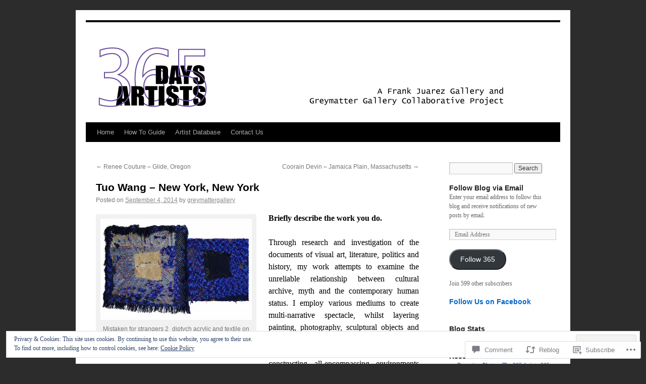

--- FILE ---
content_type: text/html; charset=UTF-8
request_url: https://365artists365days.com/2014/09/04/tuo-wang-new-york-new-york/
body_size: 32190
content:
<!DOCTYPE html>
<html lang="en">
<head>
<meta charset="UTF-8" />
<title>
Tuo Wang &#8211; New York, New York | 365 Artists | 365 Days</title>
<link rel="profile" href="https://gmpg.org/xfn/11" />
<link rel="stylesheet" type="text/css" media="all" href="https://s0.wp.com/wp-content/themes/pub/twentyten/style.css?m=1659017451i&amp;ver=20190507" />
<link rel="pingback" href="https://365artists365days.com/xmlrpc.php">
<meta name='robots' content='max-image-preview:large' />

<!-- Async WordPress.com Remote Login -->
<script id="wpcom_remote_login_js">
var wpcom_remote_login_extra_auth = '';
function wpcom_remote_login_remove_dom_node_id( element_id ) {
	var dom_node = document.getElementById( element_id );
	if ( dom_node ) { dom_node.parentNode.removeChild( dom_node ); }
}
function wpcom_remote_login_remove_dom_node_classes( class_name ) {
	var dom_nodes = document.querySelectorAll( '.' + class_name );
	for ( var i = 0; i < dom_nodes.length; i++ ) {
		dom_nodes[ i ].parentNode.removeChild( dom_nodes[ i ] );
	}
}
function wpcom_remote_login_final_cleanup() {
	wpcom_remote_login_remove_dom_node_classes( "wpcom_remote_login_msg" );
	wpcom_remote_login_remove_dom_node_id( "wpcom_remote_login_key" );
	wpcom_remote_login_remove_dom_node_id( "wpcom_remote_login_validate" );
	wpcom_remote_login_remove_dom_node_id( "wpcom_remote_login_js" );
	wpcom_remote_login_remove_dom_node_id( "wpcom_request_access_iframe" );
	wpcom_remote_login_remove_dom_node_id( "wpcom_request_access_styles" );
}

// Watch for messages back from the remote login
window.addEventListener( "message", function( e ) {
	if ( e.origin === "https://r-login.wordpress.com" ) {
		var data = {};
		try {
			data = JSON.parse( e.data );
		} catch( e ) {
			wpcom_remote_login_final_cleanup();
			return;
		}

		if ( data.msg === 'LOGIN' ) {
			// Clean up the login check iframe
			wpcom_remote_login_remove_dom_node_id( "wpcom_remote_login_key" );

			var id_regex = new RegExp( /^[0-9]+$/ );
			var token_regex = new RegExp( /^.*|.*|.*$/ );
			if (
				token_regex.test( data.token )
				&& id_regex.test( data.wpcomid )
			) {
				// We have everything we need to ask for a login
				var script = document.createElement( "script" );
				script.setAttribute( "id", "wpcom_remote_login_validate" );
				script.src = '/remote-login.php?wpcom_remote_login=validate'
					+ '&wpcomid=' + data.wpcomid
					+ '&token=' + encodeURIComponent( data.token )
					+ '&host=' + window.location.protocol
					+ '//' + window.location.hostname
					+ '&postid=4390'
					+ '&is_singular=1';
				document.body.appendChild( script );
			}

			return;
		}

		// Safari ITP, not logged in, so redirect
		if ( data.msg === 'LOGIN-REDIRECT' ) {
			window.location = 'https://wordpress.com/log-in?redirect_to=' + window.location.href;
			return;
		}

		// Safari ITP, storage access failed, remove the request
		if ( data.msg === 'LOGIN-REMOVE' ) {
			var css_zap = 'html { -webkit-transition: margin-top 1s; transition: margin-top 1s; } /* 9001 */ html { margin-top: 0 !important; } * html body { margin-top: 0 !important; } @media screen and ( max-width: 782px ) { html { margin-top: 0 !important; } * html body { margin-top: 0 !important; } }';
			var style_zap = document.createElement( 'style' );
			style_zap.type = 'text/css';
			style_zap.appendChild( document.createTextNode( css_zap ) );
			document.body.appendChild( style_zap );

			var e = document.getElementById( 'wpcom_request_access_iframe' );
			e.parentNode.removeChild( e );

			document.cookie = 'wordpress_com_login_access=denied; path=/; max-age=31536000';

			return;
		}

		// Safari ITP
		if ( data.msg === 'REQUEST_ACCESS' ) {
			console.log( 'request access: safari' );

			// Check ITP iframe enable/disable knob
			if ( wpcom_remote_login_extra_auth !== 'safari_itp_iframe' ) {
				return;
			}

			// If we are in a "private window" there is no ITP.
			var private_window = false;
			try {
				var opendb = window.openDatabase( null, null, null, null );
			} catch( e ) {
				private_window = true;
			}

			if ( private_window ) {
				console.log( 'private window' );
				return;
			}

			var iframe = document.createElement( 'iframe' );
			iframe.id = 'wpcom_request_access_iframe';
			iframe.setAttribute( 'scrolling', 'no' );
			iframe.setAttribute( 'sandbox', 'allow-storage-access-by-user-activation allow-scripts allow-same-origin allow-top-navigation-by-user-activation' );
			iframe.src = 'https://r-login.wordpress.com/remote-login.php?wpcom_remote_login=request_access&origin=' + encodeURIComponent( data.origin ) + '&wpcomid=' + encodeURIComponent( data.wpcomid );

			var css = 'html { -webkit-transition: margin-top 1s; transition: margin-top 1s; } /* 9001 */ html { margin-top: 46px !important; } * html body { margin-top: 46px !important; } @media screen and ( max-width: 660px ) { html { margin-top: 71px !important; } * html body { margin-top: 71px !important; } #wpcom_request_access_iframe { display: block; height: 71px !important; } } #wpcom_request_access_iframe { border: 0px; height: 46px; position: fixed; top: 0; left: 0; width: 100%; min-width: 100%; z-index: 99999; background: #23282d; } ';

			var style = document.createElement( 'style' );
			style.type = 'text/css';
			style.id = 'wpcom_request_access_styles';
			style.appendChild( document.createTextNode( css ) );
			document.body.appendChild( style );

			document.body.appendChild( iframe );
		}

		if ( data.msg === 'DONE' ) {
			wpcom_remote_login_final_cleanup();
		}
	}
}, false );

// Inject the remote login iframe after the page has had a chance to load
// more critical resources
window.addEventListener( "DOMContentLoaded", function( e ) {
	var iframe = document.createElement( "iframe" );
	iframe.style.display = "none";
	iframe.setAttribute( "scrolling", "no" );
	iframe.setAttribute( "id", "wpcom_remote_login_key" );
	iframe.src = "https://r-login.wordpress.com/remote-login.php"
		+ "?wpcom_remote_login=key"
		+ "&origin=aHR0cHM6Ly8zNjVhcnRpc3RzMzY1ZGF5cy5jb20%3D"
		+ "&wpcomid=56052212"
		+ "&time=" + Math.floor( Date.now() / 1000 );
	document.body.appendChild( iframe );
}, false );
</script>
<link rel='dns-prefetch' href='//s0.wp.com' />
<link rel='dns-prefetch' href='//widgets.wp.com' />
<link rel="alternate" type="application/rss+xml" title="365 Artists | 365 Days &raquo; Feed" href="https://365artists365days.com/feed/" />
<link rel="alternate" type="application/rss+xml" title="365 Artists | 365 Days &raquo; Comments Feed" href="https://365artists365days.com/comments/feed/" />
<link rel="alternate" type="application/rss+xml" title="365 Artists | 365 Days &raquo; Tuo Wang &#8211; New York, New&nbsp;York Comments Feed" href="https://365artists365days.com/2014/09/04/tuo-wang-new-york-new-york/feed/" />
	<script type="text/javascript">
		/* <![CDATA[ */
		function addLoadEvent(func) {
			var oldonload = window.onload;
			if (typeof window.onload != 'function') {
				window.onload = func;
			} else {
				window.onload = function () {
					oldonload();
					func();
				}
			}
		}
		/* ]]> */
	</script>
	<link crossorigin='anonymous' rel='stylesheet' id='all-css-0-1' href='/_static/??-eJx9zN0KwjAMhuEbsgZ/5vBAvJbShtE1bYNJKLt7NxEEEQ9fku+Bzi60qlgVijkmm1IV6ClOqAJo67XlhI58B8XC5BUFRBfCfRDZwW9gRmUf8rtBrEJp0WjdPnAzouMm+lX/REoZP+6rtvd7uR3G4XQcr5fzMD8BGYBNRA==&cssminify=yes' type='text/css' media='all' />
<style id='wp-emoji-styles-inline-css'>

	img.wp-smiley, img.emoji {
		display: inline !important;
		border: none !important;
		box-shadow: none !important;
		height: 1em !important;
		width: 1em !important;
		margin: 0 0.07em !important;
		vertical-align: -0.1em !important;
		background: none !important;
		padding: 0 !important;
	}
/*# sourceURL=wp-emoji-styles-inline-css */
</style>
<link crossorigin='anonymous' rel='stylesheet' id='all-css-2-1' href='/wp-content/plugins/gutenberg-core/v22.2.0/build/styles/block-library/style.css?m=1764855221i&cssminify=yes' type='text/css' media='all' />
<style id='wp-block-library-inline-css'>
.has-text-align-justify {
	text-align:justify;
}
.has-text-align-justify{text-align:justify;}

/*# sourceURL=wp-block-library-inline-css */
</style><style id='global-styles-inline-css'>
:root{--wp--preset--aspect-ratio--square: 1;--wp--preset--aspect-ratio--4-3: 4/3;--wp--preset--aspect-ratio--3-4: 3/4;--wp--preset--aspect-ratio--3-2: 3/2;--wp--preset--aspect-ratio--2-3: 2/3;--wp--preset--aspect-ratio--16-9: 16/9;--wp--preset--aspect-ratio--9-16: 9/16;--wp--preset--color--black: #000;--wp--preset--color--cyan-bluish-gray: #abb8c3;--wp--preset--color--white: #fff;--wp--preset--color--pale-pink: #f78da7;--wp--preset--color--vivid-red: #cf2e2e;--wp--preset--color--luminous-vivid-orange: #ff6900;--wp--preset--color--luminous-vivid-amber: #fcb900;--wp--preset--color--light-green-cyan: #7bdcb5;--wp--preset--color--vivid-green-cyan: #00d084;--wp--preset--color--pale-cyan-blue: #8ed1fc;--wp--preset--color--vivid-cyan-blue: #0693e3;--wp--preset--color--vivid-purple: #9b51e0;--wp--preset--color--blue: #0066cc;--wp--preset--color--medium-gray: #666;--wp--preset--color--light-gray: #f1f1f1;--wp--preset--gradient--vivid-cyan-blue-to-vivid-purple: linear-gradient(135deg,rgb(6,147,227) 0%,rgb(155,81,224) 100%);--wp--preset--gradient--light-green-cyan-to-vivid-green-cyan: linear-gradient(135deg,rgb(122,220,180) 0%,rgb(0,208,130) 100%);--wp--preset--gradient--luminous-vivid-amber-to-luminous-vivid-orange: linear-gradient(135deg,rgb(252,185,0) 0%,rgb(255,105,0) 100%);--wp--preset--gradient--luminous-vivid-orange-to-vivid-red: linear-gradient(135deg,rgb(255,105,0) 0%,rgb(207,46,46) 100%);--wp--preset--gradient--very-light-gray-to-cyan-bluish-gray: linear-gradient(135deg,rgb(238,238,238) 0%,rgb(169,184,195) 100%);--wp--preset--gradient--cool-to-warm-spectrum: linear-gradient(135deg,rgb(74,234,220) 0%,rgb(151,120,209) 20%,rgb(207,42,186) 40%,rgb(238,44,130) 60%,rgb(251,105,98) 80%,rgb(254,248,76) 100%);--wp--preset--gradient--blush-light-purple: linear-gradient(135deg,rgb(255,206,236) 0%,rgb(152,150,240) 100%);--wp--preset--gradient--blush-bordeaux: linear-gradient(135deg,rgb(254,205,165) 0%,rgb(254,45,45) 50%,rgb(107,0,62) 100%);--wp--preset--gradient--luminous-dusk: linear-gradient(135deg,rgb(255,203,112) 0%,rgb(199,81,192) 50%,rgb(65,88,208) 100%);--wp--preset--gradient--pale-ocean: linear-gradient(135deg,rgb(255,245,203) 0%,rgb(182,227,212) 50%,rgb(51,167,181) 100%);--wp--preset--gradient--electric-grass: linear-gradient(135deg,rgb(202,248,128) 0%,rgb(113,206,126) 100%);--wp--preset--gradient--midnight: linear-gradient(135deg,rgb(2,3,129) 0%,rgb(40,116,252) 100%);--wp--preset--font-size--small: 13px;--wp--preset--font-size--medium: 20px;--wp--preset--font-size--large: 36px;--wp--preset--font-size--x-large: 42px;--wp--preset--font-family--albert-sans: 'Albert Sans', sans-serif;--wp--preset--font-family--alegreya: Alegreya, serif;--wp--preset--font-family--arvo: Arvo, serif;--wp--preset--font-family--bodoni-moda: 'Bodoni Moda', serif;--wp--preset--font-family--bricolage-grotesque: 'Bricolage Grotesque', sans-serif;--wp--preset--font-family--cabin: Cabin, sans-serif;--wp--preset--font-family--chivo: Chivo, sans-serif;--wp--preset--font-family--commissioner: Commissioner, sans-serif;--wp--preset--font-family--cormorant: Cormorant, serif;--wp--preset--font-family--courier-prime: 'Courier Prime', monospace;--wp--preset--font-family--crimson-pro: 'Crimson Pro', serif;--wp--preset--font-family--dm-mono: 'DM Mono', monospace;--wp--preset--font-family--dm-sans: 'DM Sans', sans-serif;--wp--preset--font-family--dm-serif-display: 'DM Serif Display', serif;--wp--preset--font-family--domine: Domine, serif;--wp--preset--font-family--eb-garamond: 'EB Garamond', serif;--wp--preset--font-family--epilogue: Epilogue, sans-serif;--wp--preset--font-family--fahkwang: Fahkwang, sans-serif;--wp--preset--font-family--figtree: Figtree, sans-serif;--wp--preset--font-family--fira-sans: 'Fira Sans', sans-serif;--wp--preset--font-family--fjalla-one: 'Fjalla One', sans-serif;--wp--preset--font-family--fraunces: Fraunces, serif;--wp--preset--font-family--gabarito: Gabarito, system-ui;--wp--preset--font-family--ibm-plex-mono: 'IBM Plex Mono', monospace;--wp--preset--font-family--ibm-plex-sans: 'IBM Plex Sans', sans-serif;--wp--preset--font-family--ibarra-real-nova: 'Ibarra Real Nova', serif;--wp--preset--font-family--instrument-serif: 'Instrument Serif', serif;--wp--preset--font-family--inter: Inter, sans-serif;--wp--preset--font-family--josefin-sans: 'Josefin Sans', sans-serif;--wp--preset--font-family--jost: Jost, sans-serif;--wp--preset--font-family--libre-baskerville: 'Libre Baskerville', serif;--wp--preset--font-family--libre-franklin: 'Libre Franklin', sans-serif;--wp--preset--font-family--literata: Literata, serif;--wp--preset--font-family--lora: Lora, serif;--wp--preset--font-family--merriweather: Merriweather, serif;--wp--preset--font-family--montserrat: Montserrat, sans-serif;--wp--preset--font-family--newsreader: Newsreader, serif;--wp--preset--font-family--noto-sans-mono: 'Noto Sans Mono', sans-serif;--wp--preset--font-family--nunito: Nunito, sans-serif;--wp--preset--font-family--open-sans: 'Open Sans', sans-serif;--wp--preset--font-family--overpass: Overpass, sans-serif;--wp--preset--font-family--pt-serif: 'PT Serif', serif;--wp--preset--font-family--petrona: Petrona, serif;--wp--preset--font-family--piazzolla: Piazzolla, serif;--wp--preset--font-family--playfair-display: 'Playfair Display', serif;--wp--preset--font-family--plus-jakarta-sans: 'Plus Jakarta Sans', sans-serif;--wp--preset--font-family--poppins: Poppins, sans-serif;--wp--preset--font-family--raleway: Raleway, sans-serif;--wp--preset--font-family--roboto: Roboto, sans-serif;--wp--preset--font-family--roboto-slab: 'Roboto Slab', serif;--wp--preset--font-family--rubik: Rubik, sans-serif;--wp--preset--font-family--rufina: Rufina, serif;--wp--preset--font-family--sora: Sora, sans-serif;--wp--preset--font-family--source-sans-3: 'Source Sans 3', sans-serif;--wp--preset--font-family--source-serif-4: 'Source Serif 4', serif;--wp--preset--font-family--space-mono: 'Space Mono', monospace;--wp--preset--font-family--syne: Syne, sans-serif;--wp--preset--font-family--texturina: Texturina, serif;--wp--preset--font-family--urbanist: Urbanist, sans-serif;--wp--preset--font-family--work-sans: 'Work Sans', sans-serif;--wp--preset--spacing--20: 0.44rem;--wp--preset--spacing--30: 0.67rem;--wp--preset--spacing--40: 1rem;--wp--preset--spacing--50: 1.5rem;--wp--preset--spacing--60: 2.25rem;--wp--preset--spacing--70: 3.38rem;--wp--preset--spacing--80: 5.06rem;--wp--preset--shadow--natural: 6px 6px 9px rgba(0, 0, 0, 0.2);--wp--preset--shadow--deep: 12px 12px 50px rgba(0, 0, 0, 0.4);--wp--preset--shadow--sharp: 6px 6px 0px rgba(0, 0, 0, 0.2);--wp--preset--shadow--outlined: 6px 6px 0px -3px rgb(255, 255, 255), 6px 6px rgb(0, 0, 0);--wp--preset--shadow--crisp: 6px 6px 0px rgb(0, 0, 0);}:where(.is-layout-flex){gap: 0.5em;}:where(.is-layout-grid){gap: 0.5em;}body .is-layout-flex{display: flex;}.is-layout-flex{flex-wrap: wrap;align-items: center;}.is-layout-flex > :is(*, div){margin: 0;}body .is-layout-grid{display: grid;}.is-layout-grid > :is(*, div){margin: 0;}:where(.wp-block-columns.is-layout-flex){gap: 2em;}:where(.wp-block-columns.is-layout-grid){gap: 2em;}:where(.wp-block-post-template.is-layout-flex){gap: 1.25em;}:where(.wp-block-post-template.is-layout-grid){gap: 1.25em;}.has-black-color{color: var(--wp--preset--color--black) !important;}.has-cyan-bluish-gray-color{color: var(--wp--preset--color--cyan-bluish-gray) !important;}.has-white-color{color: var(--wp--preset--color--white) !important;}.has-pale-pink-color{color: var(--wp--preset--color--pale-pink) !important;}.has-vivid-red-color{color: var(--wp--preset--color--vivid-red) !important;}.has-luminous-vivid-orange-color{color: var(--wp--preset--color--luminous-vivid-orange) !important;}.has-luminous-vivid-amber-color{color: var(--wp--preset--color--luminous-vivid-amber) !important;}.has-light-green-cyan-color{color: var(--wp--preset--color--light-green-cyan) !important;}.has-vivid-green-cyan-color{color: var(--wp--preset--color--vivid-green-cyan) !important;}.has-pale-cyan-blue-color{color: var(--wp--preset--color--pale-cyan-blue) !important;}.has-vivid-cyan-blue-color{color: var(--wp--preset--color--vivid-cyan-blue) !important;}.has-vivid-purple-color{color: var(--wp--preset--color--vivid-purple) !important;}.has-black-background-color{background-color: var(--wp--preset--color--black) !important;}.has-cyan-bluish-gray-background-color{background-color: var(--wp--preset--color--cyan-bluish-gray) !important;}.has-white-background-color{background-color: var(--wp--preset--color--white) !important;}.has-pale-pink-background-color{background-color: var(--wp--preset--color--pale-pink) !important;}.has-vivid-red-background-color{background-color: var(--wp--preset--color--vivid-red) !important;}.has-luminous-vivid-orange-background-color{background-color: var(--wp--preset--color--luminous-vivid-orange) !important;}.has-luminous-vivid-amber-background-color{background-color: var(--wp--preset--color--luminous-vivid-amber) !important;}.has-light-green-cyan-background-color{background-color: var(--wp--preset--color--light-green-cyan) !important;}.has-vivid-green-cyan-background-color{background-color: var(--wp--preset--color--vivid-green-cyan) !important;}.has-pale-cyan-blue-background-color{background-color: var(--wp--preset--color--pale-cyan-blue) !important;}.has-vivid-cyan-blue-background-color{background-color: var(--wp--preset--color--vivid-cyan-blue) !important;}.has-vivid-purple-background-color{background-color: var(--wp--preset--color--vivid-purple) !important;}.has-black-border-color{border-color: var(--wp--preset--color--black) !important;}.has-cyan-bluish-gray-border-color{border-color: var(--wp--preset--color--cyan-bluish-gray) !important;}.has-white-border-color{border-color: var(--wp--preset--color--white) !important;}.has-pale-pink-border-color{border-color: var(--wp--preset--color--pale-pink) !important;}.has-vivid-red-border-color{border-color: var(--wp--preset--color--vivid-red) !important;}.has-luminous-vivid-orange-border-color{border-color: var(--wp--preset--color--luminous-vivid-orange) !important;}.has-luminous-vivid-amber-border-color{border-color: var(--wp--preset--color--luminous-vivid-amber) !important;}.has-light-green-cyan-border-color{border-color: var(--wp--preset--color--light-green-cyan) !important;}.has-vivid-green-cyan-border-color{border-color: var(--wp--preset--color--vivid-green-cyan) !important;}.has-pale-cyan-blue-border-color{border-color: var(--wp--preset--color--pale-cyan-blue) !important;}.has-vivid-cyan-blue-border-color{border-color: var(--wp--preset--color--vivid-cyan-blue) !important;}.has-vivid-purple-border-color{border-color: var(--wp--preset--color--vivid-purple) !important;}.has-vivid-cyan-blue-to-vivid-purple-gradient-background{background: var(--wp--preset--gradient--vivid-cyan-blue-to-vivid-purple) !important;}.has-light-green-cyan-to-vivid-green-cyan-gradient-background{background: var(--wp--preset--gradient--light-green-cyan-to-vivid-green-cyan) !important;}.has-luminous-vivid-amber-to-luminous-vivid-orange-gradient-background{background: var(--wp--preset--gradient--luminous-vivid-amber-to-luminous-vivid-orange) !important;}.has-luminous-vivid-orange-to-vivid-red-gradient-background{background: var(--wp--preset--gradient--luminous-vivid-orange-to-vivid-red) !important;}.has-very-light-gray-to-cyan-bluish-gray-gradient-background{background: var(--wp--preset--gradient--very-light-gray-to-cyan-bluish-gray) !important;}.has-cool-to-warm-spectrum-gradient-background{background: var(--wp--preset--gradient--cool-to-warm-spectrum) !important;}.has-blush-light-purple-gradient-background{background: var(--wp--preset--gradient--blush-light-purple) !important;}.has-blush-bordeaux-gradient-background{background: var(--wp--preset--gradient--blush-bordeaux) !important;}.has-luminous-dusk-gradient-background{background: var(--wp--preset--gradient--luminous-dusk) !important;}.has-pale-ocean-gradient-background{background: var(--wp--preset--gradient--pale-ocean) !important;}.has-electric-grass-gradient-background{background: var(--wp--preset--gradient--electric-grass) !important;}.has-midnight-gradient-background{background: var(--wp--preset--gradient--midnight) !important;}.has-small-font-size{font-size: var(--wp--preset--font-size--small) !important;}.has-medium-font-size{font-size: var(--wp--preset--font-size--medium) !important;}.has-large-font-size{font-size: var(--wp--preset--font-size--large) !important;}.has-x-large-font-size{font-size: var(--wp--preset--font-size--x-large) !important;}.has-albert-sans-font-family{font-family: var(--wp--preset--font-family--albert-sans) !important;}.has-alegreya-font-family{font-family: var(--wp--preset--font-family--alegreya) !important;}.has-arvo-font-family{font-family: var(--wp--preset--font-family--arvo) !important;}.has-bodoni-moda-font-family{font-family: var(--wp--preset--font-family--bodoni-moda) !important;}.has-bricolage-grotesque-font-family{font-family: var(--wp--preset--font-family--bricolage-grotesque) !important;}.has-cabin-font-family{font-family: var(--wp--preset--font-family--cabin) !important;}.has-chivo-font-family{font-family: var(--wp--preset--font-family--chivo) !important;}.has-commissioner-font-family{font-family: var(--wp--preset--font-family--commissioner) !important;}.has-cormorant-font-family{font-family: var(--wp--preset--font-family--cormorant) !important;}.has-courier-prime-font-family{font-family: var(--wp--preset--font-family--courier-prime) !important;}.has-crimson-pro-font-family{font-family: var(--wp--preset--font-family--crimson-pro) !important;}.has-dm-mono-font-family{font-family: var(--wp--preset--font-family--dm-mono) !important;}.has-dm-sans-font-family{font-family: var(--wp--preset--font-family--dm-sans) !important;}.has-dm-serif-display-font-family{font-family: var(--wp--preset--font-family--dm-serif-display) !important;}.has-domine-font-family{font-family: var(--wp--preset--font-family--domine) !important;}.has-eb-garamond-font-family{font-family: var(--wp--preset--font-family--eb-garamond) !important;}.has-epilogue-font-family{font-family: var(--wp--preset--font-family--epilogue) !important;}.has-fahkwang-font-family{font-family: var(--wp--preset--font-family--fahkwang) !important;}.has-figtree-font-family{font-family: var(--wp--preset--font-family--figtree) !important;}.has-fira-sans-font-family{font-family: var(--wp--preset--font-family--fira-sans) !important;}.has-fjalla-one-font-family{font-family: var(--wp--preset--font-family--fjalla-one) !important;}.has-fraunces-font-family{font-family: var(--wp--preset--font-family--fraunces) !important;}.has-gabarito-font-family{font-family: var(--wp--preset--font-family--gabarito) !important;}.has-ibm-plex-mono-font-family{font-family: var(--wp--preset--font-family--ibm-plex-mono) !important;}.has-ibm-plex-sans-font-family{font-family: var(--wp--preset--font-family--ibm-plex-sans) !important;}.has-ibarra-real-nova-font-family{font-family: var(--wp--preset--font-family--ibarra-real-nova) !important;}.has-instrument-serif-font-family{font-family: var(--wp--preset--font-family--instrument-serif) !important;}.has-inter-font-family{font-family: var(--wp--preset--font-family--inter) !important;}.has-josefin-sans-font-family{font-family: var(--wp--preset--font-family--josefin-sans) !important;}.has-jost-font-family{font-family: var(--wp--preset--font-family--jost) !important;}.has-libre-baskerville-font-family{font-family: var(--wp--preset--font-family--libre-baskerville) !important;}.has-libre-franklin-font-family{font-family: var(--wp--preset--font-family--libre-franklin) !important;}.has-literata-font-family{font-family: var(--wp--preset--font-family--literata) !important;}.has-lora-font-family{font-family: var(--wp--preset--font-family--lora) !important;}.has-merriweather-font-family{font-family: var(--wp--preset--font-family--merriweather) !important;}.has-montserrat-font-family{font-family: var(--wp--preset--font-family--montserrat) !important;}.has-newsreader-font-family{font-family: var(--wp--preset--font-family--newsreader) !important;}.has-noto-sans-mono-font-family{font-family: var(--wp--preset--font-family--noto-sans-mono) !important;}.has-nunito-font-family{font-family: var(--wp--preset--font-family--nunito) !important;}.has-open-sans-font-family{font-family: var(--wp--preset--font-family--open-sans) !important;}.has-overpass-font-family{font-family: var(--wp--preset--font-family--overpass) !important;}.has-pt-serif-font-family{font-family: var(--wp--preset--font-family--pt-serif) !important;}.has-petrona-font-family{font-family: var(--wp--preset--font-family--petrona) !important;}.has-piazzolla-font-family{font-family: var(--wp--preset--font-family--piazzolla) !important;}.has-playfair-display-font-family{font-family: var(--wp--preset--font-family--playfair-display) !important;}.has-plus-jakarta-sans-font-family{font-family: var(--wp--preset--font-family--plus-jakarta-sans) !important;}.has-poppins-font-family{font-family: var(--wp--preset--font-family--poppins) !important;}.has-raleway-font-family{font-family: var(--wp--preset--font-family--raleway) !important;}.has-roboto-font-family{font-family: var(--wp--preset--font-family--roboto) !important;}.has-roboto-slab-font-family{font-family: var(--wp--preset--font-family--roboto-slab) !important;}.has-rubik-font-family{font-family: var(--wp--preset--font-family--rubik) !important;}.has-rufina-font-family{font-family: var(--wp--preset--font-family--rufina) !important;}.has-sora-font-family{font-family: var(--wp--preset--font-family--sora) !important;}.has-source-sans-3-font-family{font-family: var(--wp--preset--font-family--source-sans-3) !important;}.has-source-serif-4-font-family{font-family: var(--wp--preset--font-family--source-serif-4) !important;}.has-space-mono-font-family{font-family: var(--wp--preset--font-family--space-mono) !important;}.has-syne-font-family{font-family: var(--wp--preset--font-family--syne) !important;}.has-texturina-font-family{font-family: var(--wp--preset--font-family--texturina) !important;}.has-urbanist-font-family{font-family: var(--wp--preset--font-family--urbanist) !important;}.has-work-sans-font-family{font-family: var(--wp--preset--font-family--work-sans) !important;}
/*# sourceURL=global-styles-inline-css */
</style>

<style id='classic-theme-styles-inline-css'>
/*! This file is auto-generated */
.wp-block-button__link{color:#fff;background-color:#32373c;border-radius:9999px;box-shadow:none;text-decoration:none;padding:calc(.667em + 2px) calc(1.333em + 2px);font-size:1.125em}.wp-block-file__button{background:#32373c;color:#fff;text-decoration:none}
/*# sourceURL=/wp-includes/css/classic-themes.min.css */
</style>
<link crossorigin='anonymous' rel='stylesheet' id='all-css-4-1' href='/_static/??-eJx9jksOwjAMRC9EcCsEFQvEUVA+FqTUSRQ77fVxVbEBxMaSZ+bZA0sxPifBJEDNlKndY2LwuaLqVKyAJghDtDghaWzvmXfwG1uKMsa5UpHZ6KTYyMhDQf7HjSjF+qdRaTuxGcAtvb3bjCnkCrZJJisS/RcFXD24FqcAM1ann1VcK/Pnvna50qUfTl3XH8+HYXwBNR1jhQ==&cssminify=yes' type='text/css' media='all' />
<link rel='stylesheet' id='verbum-gutenberg-css-css' href='https://widgets.wp.com/verbum-block-editor/block-editor.css?ver=1738686361' media='all' />
<link crossorigin='anonymous' rel='stylesheet' id='all-css-6-1' href='/_static/??/wp-content/themes/pub/twentyten/blocks.css,/wp-content/themes/pub/twentyten/style-wpcom.css?m=1610459589j&cssminify=yes' type='text/css' media='all' />
<style id='jetpack_facebook_likebox-inline-css'>
.widget_facebook_likebox {
	overflow: hidden;
}

/*# sourceURL=/wp-content/mu-plugins/jetpack-plugin/sun/modules/widgets/facebook-likebox/style.css */
</style>
<link crossorigin='anonymous' rel='stylesheet' id='all-css-8-1' href='/_static/??-eJzTLy/QTc7PK0nNK9HPLdUtyClNz8wr1i9KTcrJTwcy0/WTi5G5ekCujj52Temp+bo5+cmJJZn5eSgc3bScxMwikFb7XFtDE1NLExMLc0OTLACohS2q&cssminify=yes' type='text/css' media='all' />
<style id='jetpack-global-styles-frontend-style-inline-css'>
:root { --font-headings: unset; --font-base: unset; --font-headings-default: -apple-system,BlinkMacSystemFont,"Segoe UI",Roboto,Oxygen-Sans,Ubuntu,Cantarell,"Helvetica Neue",sans-serif; --font-base-default: -apple-system,BlinkMacSystemFont,"Segoe UI",Roboto,Oxygen-Sans,Ubuntu,Cantarell,"Helvetica Neue",sans-serif;}
/*# sourceURL=jetpack-global-styles-frontend-style-inline-css */
</style>
<link crossorigin='anonymous' rel='stylesheet' id='all-css-10-1' href='/_static/??-eJyNjcsKAjEMRX/IGtQZBxfip0hMS9sxTYppGfx7H7gRN+7ugcs5sFRHKi1Ig9Jd5R6zGMyhVaTrh8G6QFHfORhYwlvw6P39PbPENZmt4G/ROQuBKWVkxxrVvuBH1lIoz2waILJekF+HUzlupnG3nQ77YZwfuRJIaQ==&cssminify=yes' type='text/css' media='all' />
<script type="text/javascript" id="jetpack_related-posts-js-extra">
/* <![CDATA[ */
var related_posts_js_options = {"post_heading":"h4"};
//# sourceURL=jetpack_related-posts-js-extra
/* ]]> */
</script>
<script type="text/javascript" id="wpcom-actionbar-placeholder-js-extra">
/* <![CDATA[ */
var actionbardata = {"siteID":"56052212","postID":"4390","siteURL":"https://365artists365days.com","xhrURL":"https://365artists365days.com/wp-admin/admin-ajax.php","nonce":"254b6b84e8","isLoggedIn":"","statusMessage":"","subsEmailDefault":"instantly","proxyScriptUrl":"https://s0.wp.com/wp-content/js/wpcom-proxy-request.js?m=1513050504i&amp;ver=20211021","shortlink":"https://wp.me/p3NbJW-18O","i18n":{"followedText":"New posts from this site will now appear in your \u003Ca href=\"https://wordpress.com/reader\"\u003EReader\u003C/a\u003E","foldBar":"Collapse this bar","unfoldBar":"Expand this bar","shortLinkCopied":"Shortlink copied to clipboard."}};
//# sourceURL=wpcom-actionbar-placeholder-js-extra
/* ]]> */
</script>
<script type="text/javascript" id="jetpack-mu-wpcom-settings-js-before">
/* <![CDATA[ */
var JETPACK_MU_WPCOM_SETTINGS = {"assetsUrl":"https://s0.wp.com/wp-content/mu-plugins/jetpack-mu-wpcom-plugin/sun/jetpack_vendor/automattic/jetpack-mu-wpcom/src/build/"};
//# sourceURL=jetpack-mu-wpcom-settings-js-before
/* ]]> */
</script>
<script crossorigin='anonymous' type='text/javascript'  src='/_static/??-eJxdjd0KAiEQhV+o2clg2b2JHiVcFdF0HBxt6+3bhYjq6vBx/nBlMIWao4a5A6fuAwlG11ib25tROuE1kMGlh2SxuqSbs8BFmvzSkAMNUQ74tRu3TGrAtTye/96Siv+8rqVabQVM0iJO9qLJjPfTLkCFwFuu28Qln9U0jkelpnmOL35BR9g='></script>
<script type="text/javascript" id="rlt-proxy-js-after">
/* <![CDATA[ */
	rltInitialize( {"token":null,"iframeOrigins":["https:\/\/widgets.wp.com"]} );
//# sourceURL=rlt-proxy-js-after
/* ]]> */
</script>
<link rel="EditURI" type="application/rsd+xml" title="RSD" href="https://365artists365days.wordpress.com/xmlrpc.php?rsd" />
<meta name="generator" content="WordPress.com" />
<link rel="canonical" href="https://365artists365days.com/2014/09/04/tuo-wang-new-york-new-york/" />
<link rel='shortlink' href='https://wp.me/p3NbJW-18O' />
<link rel="alternate" type="application/json+oembed" href="https://public-api.wordpress.com/oembed/?format=json&amp;url=https%3A%2F%2F365artists365days.com%2F2014%2F09%2F04%2Ftuo-wang-new-york-new-york%2F&amp;for=wpcom-auto-discovery" /><link rel="alternate" type="application/xml+oembed" href="https://public-api.wordpress.com/oembed/?format=xml&amp;url=https%3A%2F%2F365artists365days.com%2F2014%2F09%2F04%2Ftuo-wang-new-york-new-york%2F&amp;for=wpcom-auto-discovery" />
<!-- Jetpack Open Graph Tags -->
<meta property="og:type" content="article" />
<meta property="og:title" content="Tuo Wang &#8211; New York, New York" />
<meta property="og:url" content="https://365artists365days.com/2014/09/04/tuo-wang-new-york-new-york/" />
<meta property="og:description" content="Briefly describe the work you do. Through research and investigation of the documents of visual art, literature, politics and history, my work attempts to examine the unreliable relationship betwee…" />
<meta property="article:published_time" content="2014-09-04T07:34:46+00:00" />
<meta property="article:modified_time" content="2014-09-04T12:45:06+00:00" />
<meta property="og:site_name" content="365 Artists | 365 Days" />
<meta property="og:image" content="https://365artists365days.com/wp-content/uploads/2014/09/mistaken-for-strangers-2_diptych-acrylic-and-textile-on-canvas_52-x-93-5-inches_2013.jpg?w=300" />
<meta property="og:image:width" content="300" />
<meta property="og:image:height" content="200" />
<meta property="og:image:alt" content="Mistaken for strangers 2_diptych acrylic and textile on canvas_52 x 93.5 inches_2013" />
<meta property="og:locale" content="en_US" />
<meta property="article:publisher" content="https://www.facebook.com/WordPresscom" />
<meta name="twitter:creator" content="@effjaygallery" />
<meta name="twitter:site" content="@effjaygallery" />
<meta name="twitter:text:title" content="Tuo Wang &#8211; New York, New&nbsp;York" />
<meta name="twitter:image" content="https://365artists365days.com/wp-content/uploads/2014/09/mistaken-for-strangers-2_diptych-acrylic-and-textile-on-canvas_52-x-93-5-inches_2013.jpg?w=640" />
<meta name="twitter:image:alt" content="Mistaken for strangers 2_diptych acrylic and textile on canvas_52 x 93.5 inches_2013" />
<meta name="twitter:card" content="summary_large_image" />

<!-- End Jetpack Open Graph Tags -->
<link rel="shortcut icon" type="image/x-icon" href="https://secure.gravatar.com/blavatar/34811f798f59c2be3a98939794bce11a04fd9047686043ef1490915ad27f94cd?s=32" sizes="16x16" />
<link rel="icon" type="image/x-icon" href="https://secure.gravatar.com/blavatar/34811f798f59c2be3a98939794bce11a04fd9047686043ef1490915ad27f94cd?s=32" sizes="16x16" />
<link rel="apple-touch-icon" href="https://secure.gravatar.com/blavatar/34811f798f59c2be3a98939794bce11a04fd9047686043ef1490915ad27f94cd?s=114" />
<link rel='openid.server' href='https://365artists365days.com/?openidserver=1' />
<link rel='openid.delegate' href='https://365artists365days.com/' />
<link rel="search" type="application/opensearchdescription+xml" href="https://365artists365days.com/osd.xml" title="365 Artists &#124; 365 Days" />
<link rel="search" type="application/opensearchdescription+xml" href="https://s1.wp.com/opensearch.xml" title="WordPress.com" />
<meta name="theme-color" content="#2C2C2C" />
<meta name="description" content="Briefly describe the work you do. Through research and investigation of the documents of visual art, literature, politics and history, my work attempts to examine the unreliable relationship between cultural archive, myth and the contemporary human status. I employ various mediums to create multi-narrative spectacle, whilst layering painting, photography, sculptural objects and text amongst video&hellip;" />
		<style type="text/css" id="twentyten-header-css">
					#header {
			    padding: 20px 0 0;
			}
			#site-title,
			#site-description {
				position: absolute !important;
				clip: rect(1px 1px 1px 1px); /* IE6, IE7 */
				clip: rect(1px, 1px, 1px, 1px);
			}
				</style>
	<style type="text/css" id="custom-background-css">
body.custom-background { background-color: #2C2C2C; }
</style>
			<script type="text/javascript">

			window.doNotSellCallback = function() {

				var linkElements = [
					'a[href="https://wordpress.com/?ref=footer_blog"]',
					'a[href="https://wordpress.com/?ref=footer_website"]',
					'a[href="https://wordpress.com/?ref=vertical_footer"]',
					'a[href^="https://wordpress.com/?ref=footer_segment_"]',
				].join(',');

				var dnsLink = document.createElement( 'a' );
				dnsLink.href = 'https://wordpress.com/advertising-program-optout/';
				dnsLink.classList.add( 'do-not-sell-link' );
				dnsLink.rel = 'nofollow';
				dnsLink.style.marginLeft = '0.5em';
				dnsLink.textContent = 'Do Not Sell or Share My Personal Information';

				var creditLinks = document.querySelectorAll( linkElements );

				if ( 0 === creditLinks.length ) {
					return false;
				}

				Array.prototype.forEach.call( creditLinks, function( el ) {
					el.insertAdjacentElement( 'afterend', dnsLink );
				});

				return true;
			};

		</script>
		<style type="text/css" id="custom-colors-css">#access ul li.current_page_item > a, #access ul li.current_page_parent > a, #access ul li.current-menu-ancestor > a, #access ul li.current-menu-item > a, #access ul li.current-menu-parent > a { color: #FFFFFF;}
#access li:hover > a, #access ul ul *:hover > a { fg2: #ffffff;}
#access a { color: #AAAAAA;}
.entry-meta a:link, .entry-utility a:link { color: #888888;}
body { background-color: #2C2C2C;}
</style>
<script type="text/javascript">
	window.google_analytics_uacct = "UA-52447-2";
</script>

<script type="text/javascript">
	var _gaq = _gaq || [];
	_gaq.push(['_setAccount', 'UA-52447-2']);
	_gaq.push(['_gat._anonymizeIp']);
	_gaq.push(['_setDomainName', 'none']);
	_gaq.push(['_setAllowLinker', true]);
	_gaq.push(['_initData']);
	_gaq.push(['_trackPageview']);

	(function() {
		var ga = document.createElement('script'); ga.type = 'text/javascript'; ga.async = true;
		ga.src = ('https:' == document.location.protocol ? 'https://ssl' : 'http://www') + '.google-analytics.com/ga.js';
		(document.getElementsByTagName('head')[0] || document.getElementsByTagName('body')[0]).appendChild(ga);
	})();
</script>
<link crossorigin='anonymous' rel='stylesheet' id='all-css-0-3' href='/_static/??-eJyVjssKwkAMRX/INowP1IX4KdKmg6SdScJkQn+/FR/gTpfncjhcmLVB4Rq5QvZGk9+JDcZYtcPpxWDOcCNG6JPgZGAzaSwtmm3g50CWwVM0wK6IW0wf5z382XseckrDir1hIa0kq/tFbSZ+hK/5Eo6H3fkU9mE7Lr2lXSA=&cssminify=yes' type='text/css' media='all' />
</head>

<body class="wp-singular post-template-default single single-post postid-4390 single-format-standard custom-background wp-theme-pubtwentyten customizer-styles-applied jetpack-reblog-enabled">
<div id="wrapper" class="hfeed">
	<div id="header">
		<div id="masthead">
			<div id="branding" role="banner">
								<div id="site-title">
					<span>
						<a href="https://365artists365days.com/" title="365 Artists | 365 Days" rel="home">365 Artists | 365 Days</a>
					</span>
				</div>
				<div id="site-description">a Frank Juarez Gallery and Greymatter Gallery Collaborative Project</div>

									<a class="home-link" href="https://365artists365days.com/" title="365 Artists | 365 Days" rel="home">
						<img src="https://365artists365days.com/wp-content/uploads/2013/12/365-banner2.png" width="940" height="198" alt="" />
					</a>
								</div><!-- #branding -->

			<div id="access" role="navigation">
								<div class="skip-link screen-reader-text"><a href="#content" title="Skip to content">Skip to content</a></div>
				<div class="menu"><ul>
<li ><a href="https://365artists365days.com/">Home</a></li><li class="page_item page-item-11427"><a href="https://365artists365days.com/how-to-guide/">How To Guide</a></li>
<li class="page_item page-item-6645"><a href="https://365artists365days.com/artist-database/">Artist Database</a></li>
<li class="page_item page-item-41"><a href="https://365artists365days.com/contact-us/">Contact Us</a></li>
</ul></div>
			</div><!-- #access -->
		</div><!-- #masthead -->
	</div><!-- #header -->

	<div id="main">

		<div id="container">
			<div id="content" role="main">

			

				<div id="nav-above" class="navigation">
					<div class="nav-previous"><a href="https://365artists365days.com/2014/09/03/renee-couture-glide-oregon/" rel="prev"><span class="meta-nav">&larr;</span> Renee Couture &#8211; Glide,&nbsp;Oregon</a></div>
					<div class="nav-next"><a href="https://365artists365days.com/2014/09/05/coorain-devin-jamaica-plain-massachusetts/" rel="next">Coorain Devin &#8211;  Jamaica Plain,&nbsp;Massachusetts <span class="meta-nav">&rarr;</span></a></div>
				</div><!-- #nav-above -->

				<div id="post-4390" class="post-4390 post type-post status-publish format-standard hentry category-uncategorized tag-archive tag-fiction tag-narrative tag-new-york tag-video">
											<h2 class="entry-title"><a href="https://365artists365days.com/2014/09/04/tuo-wang-new-york-new-york/" rel="bookmark">Tuo Wang &#8211; New York, New&nbsp;York</a></h2>					
					<div class="entry-meta">
						<span class="meta-prep meta-prep-author">Posted on</span> <a href="https://365artists365days.com/2014/09/04/tuo-wang-new-york-new-york/" title="7:34 am" rel="bookmark"><span class="entry-date">September 4, 2014</span></a> <span class="meta-sep">by</span> <span class="author vcard"><a class="url fn n" href="https://365artists365days.com/author/greymattergallery/" title="View all posts by greymattergallery">greymattergallery</a></span>					</div><!-- .entry-meta -->

					<div class="entry-content">
						<div data-shortcode="caption" id="attachment_4443" style="width: 310px" class="wp-caption alignleft"><a href="https://365artists365days.com/wp-content/uploads/2014/09/mistaken-for-strangers-2_diptych-acrylic-and-textile-on-canvas_52-x-93-5-inches_2013.jpg"><img aria-describedby="caption-attachment-4443" data-attachment-id="4443" data-permalink="https://365artists365days.com/2014/09/04/tuo-wang-new-york-new-york/mistaken-for-strangers-2_diptych-acrylic-and-textile-on-canvas_52-x-93-5-inches_2013/" data-orig-file="https://365artists365days.com/wp-content/uploads/2014/09/mistaken-for-strangers-2_diptych-acrylic-and-textile-on-canvas_52-x-93-5-inches_2013.jpg" data-orig-size="640,427" data-comments-opened="1" data-image-meta="{&quot;aperture&quot;:&quot;4&quot;,&quot;credit&quot;:&quot;&quot;,&quot;camera&quot;:&quot;NEX-5N&quot;,&quot;caption&quot;:&quot;&quot;,&quot;created_timestamp&quot;:&quot;1368671355&quot;,&quot;copyright&quot;:&quot;&quot;,&quot;focal_length&quot;:&quot;20&quot;,&quot;iso&quot;:&quot;1600&quot;,&quot;shutter_speed&quot;:&quot;0.0025&quot;,&quot;title&quot;:&quot;&quot;,&quot;orientation&quot;:&quot;1&quot;}" data-image-title="Mistaken for strangers 2_diptych acrylic and textile on canvas_52 x 93.5 inches_2013" data-image-description="" data-image-caption="&lt;p&gt;Mistaken for strangers 2_diptych acrylic and textile on canvas_52 x 93.5 inches_2013&lt;/p&gt;
" data-medium-file="https://365artists365days.com/wp-content/uploads/2014/09/mistaken-for-strangers-2_diptych-acrylic-and-textile-on-canvas_52-x-93-5-inches_2013.jpg?w=300" data-large-file="https://365artists365days.com/wp-content/uploads/2014/09/mistaken-for-strangers-2_diptych-acrylic-and-textile-on-canvas_52-x-93-5-inches_2013.jpg?w=640" class="size-medium wp-image-4443" src="https://365artists365days.com/wp-content/uploads/2014/09/mistaken-for-strangers-2_diptych-acrylic-and-textile-on-canvas_52-x-93-5-inches_2013.jpg?w=300&#038;h=200" alt="Mistaken for strangers 2_diptych acrylic and textile on canvas_52 x 93.5 inches_2013" width="300" height="200" srcset="https://365artists365days.com/wp-content/uploads/2014/09/mistaken-for-strangers-2_diptych-acrylic-and-textile-on-canvas_52-x-93-5-inches_2013.jpg?w=300 300w, https://365artists365days.com/wp-content/uploads/2014/09/mistaken-for-strangers-2_diptych-acrylic-and-textile-on-canvas_52-x-93-5-inches_2013.jpg?w=600 600w, https://365artists365days.com/wp-content/uploads/2014/09/mistaken-for-strangers-2_diptych-acrylic-and-textile-on-canvas_52-x-93-5-inches_2013.jpg?w=150 150w" sizes="(max-width: 300px) 100vw, 300px" /></a><p id="caption-attachment-4443" class="wp-caption-text">Mistaken for strangers 2_diptych acrylic and textile on canvas_52 x 93.5 inches_2013</p></div>
<p style="text-align:justify;"><span style="color:#000000;"><strong>Briefly describe the work you do.</strong></span></p>
<p style="text-align:justify;"><span style="color:#000000;">Through research and investigation of the documents of visual art, literature, politics and history, my work attempts to examine the unreliable relationship between cultural archive, myth and the contemporary human status. I employ various mediums to create multi-narrative spectacle, whilst layering painting, photography, sculptural objects and text amongst video installation through a manipulated and performance-like process. By constructing all-encompassing environments where fiction and reality interweave, I expose dramatic and often humorous as well as absurd aspects of the concept of society. I’m especially interested in how to set up a connection between the trace of modern life and the memory of human heritage through interdisciplinary combinations of media.</span></p>
<p style="text-align:justify;"><span style="color:#000000;"><strong>Tell us a little about your background and how that influences you as an artist.</strong></span></p>
<p style="text-align:justify;"><span style="color:#000000;">I was born and raised in China, and moved to the U.S. in 2012, working on my MFA in painting at Boston University. I feel the biggest advantage of living in China is that I habituate myself to doubt about everything. Having the attitude of doubting has been benefitting me a lot as being an artist. When you are making things balanced between questioning yourself and being narcissism, you are actually making art. Before I became an artist, I’d earned my bachelor degree in Biology in 2007. Working for another two years in science after graduated, I realized that art could be the best way to utilize all my knowledge and abilities. The experience in science gave me methodologies of focusing on research and an attempt to see things through.</span></p>
<p style="text-align:justify;"><span style="color:#000000;"><strong>The concept of the &#8220;artist studio&#8221; has a broad range of meanings, especially in contemporary practice. The idea of the artist toiling away alone in a room may not necessarily reflect what many artists do from day to day anymore. Describe your studio practice and how it differs from (or is the same as) traditional notions of “being in the studio.”</strong></span></p>
<p style="text-align:justify;"><span style="color:#000000;">I always believe studio functions as a secure space for the artists to concentrate on their work. In this sense, anywhere could be my studio as long as it makes me feel safe and comfortable. Due to the nature of my art practice, I often need to stay out of my studio, engaging myself in different environments and conditions, talking and interviewing people, as well as shooting and recording video footages and sound records via a performance-like process. This kind of social intervention is parts of my work. With all the materials I’ve collected outside, I come back to my studio or find a comfortable place to accomplish the final work.   </span></p>
<div data-shortcode="caption" id="attachment_4442" style="width: 650px" class="wp-caption aligncenter"><a href="https://365artists365days.com/wp-content/uploads/2014/09/trinity-part-1-single-channel-video306.jpg"><img aria-describedby="caption-attachment-4442" data-attachment-id="4442" data-permalink="https://365artists365days.com/2014/09/04/tuo-wang-new-york-new-york/trinity-part-1-single-channel-video306/" data-orig-file="https://365artists365days.com/wp-content/uploads/2014/09/trinity-part-1-single-channel-video306.jpg" data-orig-size="640,359" data-comments-opened="1" data-image-meta="{&quot;aperture&quot;:&quot;0&quot;,&quot;credit&quot;:&quot;&quot;,&quot;camera&quot;:&quot;&quot;,&quot;caption&quot;:&quot;&quot;,&quot;created_timestamp&quot;:&quot;0&quot;,&quot;copyright&quot;:&quot;&quot;,&quot;focal_length&quot;:&quot;0&quot;,&quot;iso&quot;:&quot;0&quot;,&quot;shutter_speed&quot;:&quot;0&quot;,&quot;title&quot;:&quot;&quot;,&quot;orientation&quot;:&quot;1&quot;}" data-image-title="&amp;#8216;Trinity part 1&amp;#8217;, single channel video,3&amp;#8217;06&amp;#8221;" data-image-description="" data-image-caption="&lt;p&gt;&amp;#8216;Trinity part 1&amp;#8217;, single channel video,3&amp;#8217;06&amp;#8221;&lt;/p&gt;
" data-medium-file="https://365artists365days.com/wp-content/uploads/2014/09/trinity-part-1-single-channel-video306.jpg?w=300" data-large-file="https://365artists365days.com/wp-content/uploads/2014/09/trinity-part-1-single-channel-video306.jpg?w=640" class="size-full wp-image-4442" src="https://365artists365days.com/wp-content/uploads/2014/09/trinity-part-1-single-channel-video306.jpg?w=640&#038;h=359" alt="'Trinity part 1', single channel video,3'06''" width="640" height="359" srcset="https://365artists365days.com/wp-content/uploads/2014/09/trinity-part-1-single-channel-video306.jpg 640w, https://365artists365days.com/wp-content/uploads/2014/09/trinity-part-1-single-channel-video306.jpg?w=150&amp;h=84 150w, https://365artists365days.com/wp-content/uploads/2014/09/trinity-part-1-single-channel-video306.jpg?w=300&amp;h=168 300w" sizes="(max-width: 640px) 100vw, 640px" /></a><p id="caption-attachment-4442" class="wp-caption-text">&#8216;Trinity part 1&#8217;, single channel video,3&#8217;06&#8221;</p></div>
<p style="text-align:justify;"><span style="color:#000000;"><strong>What unique roles do you see yourself as the artist playing that you may not have envisioned yourself in when you first started making art?</strong></span></p>
<p style="text-align:justify;"><span style="color:#000000;">I’ve never envisioned before that one day I could be an artist. After all the effort I’ve been making, I eventually became an artist. One of the purposes of being an artist is to make yourself become someone you’ve never envisioned before. The meaning of the role as being an artist has been changing all the time. With the accumulation of experience and ambition, artists need to continuously breakthrough their comfort zones and limits in order to touch the boundary of personal artistic practice.</span></p>
<p style="text-align:justify;"><span style="color:#000000;"><strong>When do you find is the best time of day to make art? Do you have time set aside every day, every week or do you just work whenever you can? </strong></span></p>
<p style="text-align:justify;"><span style="color:#000000;">I love working at night, which is the best time for me to collect all my energy and concentrate on my creation. I am normally very productive at night. I often work several days in a row without any distraction.</span></p>
<div data-shortcode="caption" id="attachment_4446" style="width: 310px" class="wp-caption alignright"><a href="https://365artists365days.com/wp-content/uploads/2014/09/vanitas-two-trapped-bears-2013-2014-two-channel-hd-video-lbw-rcolor-sound-830.jpg"><img aria-describedby="caption-attachment-4446" data-attachment-id="4446" data-permalink="https://365artists365days.com/2014/09/04/tuo-wang-new-york-new-york/vanitas-two-trapped-bears-2013-2014-two-channel-hd-video-lbw-rcolor-sound-830/" data-orig-file="https://365artists365days.com/wp-content/uploads/2014/09/vanitas-two-trapped-bears-2013-2014-two-channel-hd-video-lbw-rcolor-sound-830.jpg" data-orig-size="640,361" data-comments-opened="1" data-image-meta="{&quot;aperture&quot;:&quot;0&quot;,&quot;credit&quot;:&quot;&quot;,&quot;camera&quot;:&quot;&quot;,&quot;caption&quot;:&quot;&quot;,&quot;created_timestamp&quot;:&quot;0&quot;,&quot;copyright&quot;:&quot;&quot;,&quot;focal_length&quot;:&quot;0&quot;,&quot;iso&quot;:&quot;0&quot;,&quot;shutter_speed&quot;:&quot;0&quot;,&quot;title&quot;:&quot;&quot;,&quot;orientation&quot;:&quot;1&quot;}" data-image-title="Vanitas &amp;#8211; Two Trapped Bears (2013-2014) two-channel HD video (Lbw, Rcolor, sound), 8&amp;#8217;30" data-image-description="" data-image-caption="&lt;p&gt;Vanitas &amp;#8211; Two Trapped Bears (2013-2014) two-channel HD video (Lbw, Rcolor, sound), 8&amp;#8217;30&lt;/p&gt;
" data-medium-file="https://365artists365days.com/wp-content/uploads/2014/09/vanitas-two-trapped-bears-2013-2014-two-channel-hd-video-lbw-rcolor-sound-830.jpg?w=300" data-large-file="https://365artists365days.com/wp-content/uploads/2014/09/vanitas-two-trapped-bears-2013-2014-two-channel-hd-video-lbw-rcolor-sound-830.jpg?w=640" class="size-medium wp-image-4446" src="https://365artists365days.com/wp-content/uploads/2014/09/vanitas-two-trapped-bears-2013-2014-two-channel-hd-video-lbw-rcolor-sound-830.jpg?w=300&#038;h=169" alt="Vanitas - Two Trapped Bears (2013-2014) two-channel HD video (Lbw, Rcolor, sound), 8'30" width="300" height="169" srcset="https://365artists365days.com/wp-content/uploads/2014/09/vanitas-two-trapped-bears-2013-2014-two-channel-hd-video-lbw-rcolor-sound-830.jpg?w=300 300w, https://365artists365days.com/wp-content/uploads/2014/09/vanitas-two-trapped-bears-2013-2014-two-channel-hd-video-lbw-rcolor-sound-830.jpg?w=600 600w, https://365artists365days.com/wp-content/uploads/2014/09/vanitas-two-trapped-bears-2013-2014-two-channel-hd-video-lbw-rcolor-sound-830.jpg?w=150 150w" sizes="(max-width: 300px) 100vw, 300px" /></a><p id="caption-attachment-4446" class="wp-caption-text">Vanitas &#8211; Two Trapped Bears (2013-2014) two-channel HD video (Lbw, Rcolor, sound), 8&#8217;30</p></div>
<p style="text-align:justify;"><span style="color:#000000;"><strong>How has your work changed in the last five years? How is it the same?</strong></span></p>
<p style="text-align:justify;"><span style="color:#000000;">The changes have happened to me dramatically. I started my artistic path as a painter five years ago, making big expressionism and abstract paintings. At that time, canvas was the surface where I could experiment my complex thoughts with simple tools, as well as an exit to let myself off. When I paint, all the fascinating and ambiguous moments and narrative make me drown in deeply. Later on, I adjusted myself slightly to focus on the exploration of the process of painting. In those paintings, viewers can get a clue from the final image that I present, and trace the previous process which is always narrative. Following with this methodology, I made several projects consisting of two elements: performance and painting. Recently my projects are all performance and archive based through interdisciplinary combinations of medias, where I’m investigating a process balanced between performance art and documentary genre. My work eventually investigate the methodology in art creating and also reveal how present ideology derives from its cultural memory.</span></p>
<p style="text-align:justify;"><span style="color:#000000;"><strong>Are there people such as family, friends, writers, philosophers or even pop icons that have had an impact on the work you do?</strong></span></p>
<p style="text-align:justify;"><span style="color:#000000;">I like Zach Galifianakis. I learned from his talk show which consists of a series of typical interview questions, building up a structure that cope with shifting events by sticking to a fundamental principle. I like Guy Debord. I attempted to utilize his concept of “Spectacle” in a positive way to construct a system that everything functional in its own space. I like Bertolt Brecht. His “Alienation Effect” helps me preserving and establishing a distance that estranges and separates the audience from the actual artwork. This provides audiences a strong consciousness of that they are watching an illusion.</span></p>
<p style="text-align:justify;"><span style="color:#000000;"><strong>If you had an occupation outside of being an artist, what would that be and why?</strong></span></p>
<p style="text-align:justify;"><span style="color:#000000;">I wish to be a comedian if I have the gift. I would like to make some art just like <em>Between Two Ferns</em>. When I’m doing art, I always feel it’s tough to be seriously humorous. Wonderful humor is something I always want to chase in my work.</span></p>
<p style="text-align:justify;"><strong><span style="color:#000000;">About</span></strong></p>
<p style="text-align:justify;"><span style="color:#000000;"><a href="https://365artists365days.com/wp-content/uploads/2014/09/tuo-wang-headshot.jpg"><img data-attachment-id="4445" data-permalink="https://365artists365days.com/2014/09/04/tuo-wang-new-york-new-york/tuo-wang-headshot/" data-orig-file="https://365artists365days.com/wp-content/uploads/2014/09/tuo-wang-headshot.jpg" data-orig-size="640,742" data-comments-opened="1" data-image-meta="{&quot;aperture&quot;:&quot;4&quot;,&quot;credit&quot;:&quot;&quot;,&quot;camera&quot;:&quot;NIKON D200&quot;,&quot;caption&quot;:&quot;&quot;,&quot;created_timestamp&quot;:&quot;1344355966&quot;,&quot;copyright&quot;:&quot;&quot;,&quot;focal_length&quot;:&quot;80&quot;,&quot;iso&quot;:&quot;100&quot;,&quot;shutter_speed&quot;:&quot;0.0055555555555556&quot;,&quot;title&quot;:&quot;&quot;,&quot;orientation&quot;:&quot;1&quot;}" data-image-title="Tuo Wang Headshot" data-image-description="" data-image-caption="" data-medium-file="https://365artists365days.com/wp-content/uploads/2014/09/tuo-wang-headshot.jpg?w=259" data-large-file="https://365artists365days.com/wp-content/uploads/2014/09/tuo-wang-headshot.jpg?w=640" loading="lazy" class="alignleft size-thumbnail wp-image-4445" src="https://365artists365days.com/wp-content/uploads/2014/09/tuo-wang-headshot.jpg?w=129&#038;h=150" alt="Tuo Wang Headshot" width="129" height="150" srcset="https://365artists365days.com/wp-content/uploads/2014/09/tuo-wang-headshot.jpg?w=129 129w, https://365artists365days.com/wp-content/uploads/2014/09/tuo-wang-headshot.jpg?w=258 258w" sizes="(max-width: 129px) 100vw, 129px" /></a>Born and raised in Changchun, China, Tuo Wang currently works and lives in New York. His practice is interdisciplinary and involves many disciplines including video, performance, photography, painting and drawing. </span></p>
<p style="text-align:justify;"><span style="color:#000000;"> He has an MFA (2014) from Boston University, USA, an MA in painting (2012) from Tsinghua University, China and a Biology of Science (2007) from Northeast Normal University, China.</span></p>
<p><span style="color:#000000;"> Tuo Wang is a recipient NYFA Mentoring Program, NYC (2014), S10 VIDEOFOCUS Video Biennial special featured artist, EU (2014); Howard Gotlieb Archival Research Prize, Boston (2013), the Constatin Alajalov Scholarship, Boston (2012, 2013) and Bronze Award “2012 Annual Nomination Exhibition for Young Contemporary Artist,” Today Art Museum, Beijing, China (2012) amongst others.</span></p>
<p><span style="color:#000000;"> He has exhibited in China and United States at venues such as 808 Gallery, Boston, Sherman Gallery, Boston, Commonwealth Gallery, Boston, Today Art Museum, Beijing, Rongcheng Art Museum, Chengdu, Fareast Art Museum, Changchun. Wang’s work has been reviewed by many various publications such as Boston Globe, Big Red&amp;Shiny and VIDEOFOCUS.</span></p>
<div data-shortcode="caption" id="attachment_4444" style="width: 650px" class="wp-caption aligncenter"><a href="https://365artists365days.com/wp-content/uploads/2014/09/studio1.jpg"><img aria-describedby="caption-attachment-4444" data-attachment-id="4444" data-permalink="https://365artists365days.com/2014/09/04/tuo-wang-new-york-new-york/studio-30/" data-orig-file="https://365artists365days.com/wp-content/uploads/2014/09/studio1.jpg" data-orig-size="640,425" data-comments-opened="1" data-image-meta="{&quot;aperture&quot;:&quot;4&quot;,&quot;credit&quot;:&quot;&quot;,&quot;camera&quot;:&quot;NEX-5N&quot;,&quot;caption&quot;:&quot;&quot;,&quot;created_timestamp&quot;:&quot;1368329574&quot;,&quot;copyright&quot;:&quot;&quot;,&quot;focal_length&quot;:&quot;18&quot;,&quot;iso&quot;:&quot;640&quot;,&quot;shutter_speed&quot;:&quot;0.016666666666667&quot;,&quot;title&quot;:&quot;&quot;,&quot;orientation&quot;:&quot;1&quot;}" data-image-title="studio" data-image-description="" data-image-caption="&lt;p&gt;The Studio&lt;/p&gt;
" data-medium-file="https://365artists365days.com/wp-content/uploads/2014/09/studio1.jpg?w=300" data-large-file="https://365artists365days.com/wp-content/uploads/2014/09/studio1.jpg?w=640" loading="lazy" class="size-full wp-image-4444" src="https://365artists365days.com/wp-content/uploads/2014/09/studio1.jpg?w=640&#038;h=425" alt="The Studio" width="640" height="425" srcset="https://365artists365days.com/wp-content/uploads/2014/09/studio1.jpg 640w, https://365artists365days.com/wp-content/uploads/2014/09/studio1.jpg?w=150&amp;h=100 150w, https://365artists365days.com/wp-content/uploads/2014/09/studio1.jpg?w=300&amp;h=199 300w" sizes="(max-width: 640px) 100vw, 640px" /></a><p id="caption-attachment-4444" class="wp-caption-text">The Studio</p></div>
<p style="text-align:justify;"><span style="color:#000000;"><a style="color:#000000;" href="http://www.tuo-wang.com" target="_blank">www.tuo-wang.com</a></span></p>
<p style="text-align:justify;"><span style="color:#000000;"><em>All images copyright of the artist and used with their permission.</em></span></p>
<p>&nbsp;</p>
<div id="atatags-370373-6960403135c2d">
		<script type="text/javascript">
			__ATA = window.__ATA || {};
			__ATA.cmd = window.__ATA.cmd || [];
			__ATA.cmd.push(function() {
				__ATA.initVideoSlot('atatags-370373-6960403135c2d', {
					sectionId: '370373',
					format: 'inread'
				});
			});
		</script>
	</div><div id="jp-post-flair" class="sharedaddy sd-like-enabled sd-sharing-enabled"><div class="sharedaddy sd-sharing-enabled"><div class="robots-nocontent sd-block sd-social sd-social-icon sd-sharing"><h3 class="sd-title">Share this:</h3><div class="sd-content"><ul><li class="share-twitter"><a rel="nofollow noopener noreferrer"
				data-shared="sharing-twitter-4390"
				class="share-twitter sd-button share-icon no-text"
				href="https://365artists365days.com/2014/09/04/tuo-wang-new-york-new-york/?share=twitter"
				target="_blank"
				aria-labelledby="sharing-twitter-4390"
				>
				<span id="sharing-twitter-4390" hidden>Click to share on X (Opens in new window)</span>
				<span>X</span>
			</a></li><li class="share-facebook"><a rel="nofollow noopener noreferrer"
				data-shared="sharing-facebook-4390"
				class="share-facebook sd-button share-icon no-text"
				href="https://365artists365days.com/2014/09/04/tuo-wang-new-york-new-york/?share=facebook"
				target="_blank"
				aria-labelledby="sharing-facebook-4390"
				>
				<span id="sharing-facebook-4390" hidden>Click to share on Facebook (Opens in new window)</span>
				<span>Facebook</span>
			</a></li><li class="share-pinterest"><a rel="nofollow noopener noreferrer"
				data-shared="sharing-pinterest-4390"
				class="share-pinterest sd-button share-icon no-text"
				href="https://365artists365days.com/2014/09/04/tuo-wang-new-york-new-york/?share=pinterest"
				target="_blank"
				aria-labelledby="sharing-pinterest-4390"
				>
				<span id="sharing-pinterest-4390" hidden>Click to share on Pinterest (Opens in new window)</span>
				<span>Pinterest</span>
			</a></li><li class="share-end"></li></ul></div></div></div><div class='sharedaddy sd-block sd-like jetpack-likes-widget-wrapper jetpack-likes-widget-unloaded' id='like-post-wrapper-56052212-4390-6960403136726' data-src='//widgets.wp.com/likes/index.html?ver=20260108#blog_id=56052212&amp;post_id=4390&amp;origin=365artists365days.wordpress.com&amp;obj_id=56052212-4390-6960403136726&amp;domain=365artists365days.com' data-name='like-post-frame-56052212-4390-6960403136726' data-title='Like or Reblog'><div class='likes-widget-placeholder post-likes-widget-placeholder' style='height: 55px;'><span class='button'><span>Like</span></span> <span class='loading'>Loading...</span></div><span class='sd-text-color'></span><a class='sd-link-color'></a></div>
<div id='jp-relatedposts' class='jp-relatedposts' >
	<h3 class="jp-relatedposts-headline"><em>Related</em></h3>
</div></div>											</div><!-- .entry-content -->

		
						<div class="entry-utility">
							This entry was posted in <a href="https://365artists365days.com/category/uncategorized/" rel="category tag">Uncategorized</a> and tagged <a href="https://365artists365days.com/tag/archive/" rel="tag">Archive</a>, <a href="https://365artists365days.com/tag/fiction/" rel="tag">fiction</a>, <a href="https://365artists365days.com/tag/narrative/" rel="tag">narrative</a>, <a href="https://365artists365days.com/tag/new-york/" rel="tag">New York</a>, <a href="https://365artists365days.com/tag/video/" rel="tag">Video</a>. Bookmark the <a href="https://365artists365days.com/2014/09/04/tuo-wang-new-york-new-york/" title="Permalink to Tuo Wang &#8211; New York, New&nbsp;York" rel="bookmark">permalink</a>.													</div><!-- .entry-utility -->
					</div><!-- #post-4390 -->

				<div id="nav-below" class="navigation">
					<div class="nav-previous"><a href="https://365artists365days.com/2014/09/03/renee-couture-glide-oregon/" rel="prev"><span class="meta-nav">&larr;</span> Renee Couture &#8211; Glide,&nbsp;Oregon</a></div>
					<div class="nav-next"><a href="https://365artists365days.com/2014/09/05/coorain-devin-jamaica-plain-massachusetts/" rel="next">Coorain Devin &#8211;  Jamaica Plain,&nbsp;Massachusetts <span class="meta-nav">&rarr;</span></a></div>
				</div><!-- #nav-below -->

				
			<div id="comments">



	<div id="respond" class="comment-respond">
		<h3 id="reply-title" class="comment-reply-title">Leave a comment <small><a rel="nofollow" id="cancel-comment-reply-link" href="/2014/09/04/tuo-wang-new-york-new-york/#respond" style="display:none;">Cancel reply</a></small></h3><form action="https://365artists365days.com/wp-comments-post.php" method="post" id="commentform" class="comment-form">


<div class="comment-form__verbum transparent"></div><div class="verbum-form-meta"><input type='hidden' name='comment_post_ID' value='4390' id='comment_post_ID' />
<input type='hidden' name='comment_parent' id='comment_parent' value='0' />

			<input type="hidden" name="highlander_comment_nonce" id="highlander_comment_nonce" value="66b8619706" />
			<input type="hidden" name="verbum_show_subscription_modal" value="" /></div><p style="display: none;"><input type="hidden" id="akismet_comment_nonce" name="akismet_comment_nonce" value="6c9addbca1" /></p><p style="display: none !important;" class="akismet-fields-container" data-prefix="ak_"><label>&#916;<textarea name="ak_hp_textarea" cols="45" rows="8" maxlength="100"></textarea></label><input type="hidden" id="ak_js_1" name="ak_js" value="124"/><script type="text/javascript">
/* <![CDATA[ */
document.getElementById( "ak_js_1" ).setAttribute( "value", ( new Date() ).getTime() );
/* ]]> */
</script>
</p></form>	</div><!-- #respond -->
	
</div><!-- #comments -->

	
			</div><!-- #content -->
		</div><!-- #container -->


		<div id="primary" class="widget-area" role="complementary">
						<ul class="xoxo">

<li id="search-2" class="widget-container widget_search"><form role="search" method="get" id="searchform" class="searchform" action="https://365artists365days.com/">
				<div>
					<label class="screen-reader-text" for="s">Search for:</label>
					<input type="text" value="" name="s" id="s" />
					<input type="submit" id="searchsubmit" value="Search" />
				</div>
			</form></li><li id="blog_subscription-2" class="widget-container widget_blog_subscription jetpack_subscription_widget"><h3 class="widget-title"><label for="subscribe-field">Follow Blog via Email</label></h3>

			<div class="wp-block-jetpack-subscriptions__container">
			<form
				action="https://subscribe.wordpress.com"
				method="post"
				accept-charset="utf-8"
				data-blog="56052212"
				data-post_access_level="everybody"
				id="subscribe-blog"
			>
				<p>Enter your email address to follow this blog and receive notifications of new posts by email.</p>
				<p id="subscribe-email">
					<label
						id="subscribe-field-label"
						for="subscribe-field"
						class="screen-reader-text"
					>
						Email Address:					</label>

					<input
							type="email"
							name="email"
							autocomplete="email"
							
							style="width: 95%; padding: 1px 10px"
							placeholder="Email Address"
							value=""
							id="subscribe-field"
							required
						/>				</p>

				<p id="subscribe-submit"
									>
					<input type="hidden" name="action" value="subscribe"/>
					<input type="hidden" name="blog_id" value="56052212"/>
					<input type="hidden" name="source" value="https://365artists365days.com/2014/09/04/tuo-wang-new-york-new-york/"/>
					<input type="hidden" name="sub-type" value="widget"/>
					<input type="hidden" name="redirect_fragment" value="subscribe-blog"/>
					<input type="hidden" id="_wpnonce" name="_wpnonce" value="7cc9346df3" />					<button type="submit"
													class="wp-block-button__link"
																	>
						Follow 365					</button>
				</p>
			</form>
							<div class="wp-block-jetpack-subscriptions__subscount">
					Join 599 other subscribers				</div>
						</div>
			
</li><li id="facebook-likebox-2" class="widget-container widget_facebook_likebox"><h3 class="widget-title"><a href="https://www.facebook.com/365artists365days">Follow Us on Facebook</a></h3>		<div id="fb-root"></div>
		<div class="fb-page" data-href="https://www.facebook.com/365artists365days" data-width="200"  data-height="432" data-hide-cover="false" data-show-facepile="true" data-tabs="false" data-hide-cta="false" data-small-header="false">
		<div class="fb-xfbml-parse-ignore"><blockquote cite="https://www.facebook.com/365artists365days"><a href="https://www.facebook.com/365artists365days">Follow Us on Facebook</a></blockquote></div>
		</div>
		</li><li id="blog-stats-2" class="widget-container widget_blog-stats"><h3 class="widget-title">Blog Stats</h3>		<ul>
			<li>468,112 hits</li>
		</ul>
		</li>
		<li id="recent-posts-2" class="widget-container widget_recent_entries">
		<h3 class="widget-title">Recent Posts</h3>
		<ul>
											<li>
					<a href="https://365artists365days.com/2018/06/10/reception-photos-the-365-artists-365-days-project-the-show-at-the-frank-juarez-gallery/">Reception Photos: The 365 Artists 365 Days Project: The Show at the Frank Juarez&nbsp;Gallery</a>
									</li>
											<li>
					<a href="https://365artists365days.com/2017/05/11/ana-perez-ventura-at-h-gallery-in-paris/">Ana Perez Ventura at H Gallery in&nbsp;Paris</a>
									</li>
											<li>
					<a href="https://365artists365days.com/2017/05/08/vilyana-milanova-at-galerie-kras-in-austria/">Vilyana Milanova at Galerie Kras in&nbsp;Austria</a>
									</li>
											<li>
					<a href="https://365artists365days.com/2015/12/31/zina-mussman-milwaukee-wisconsin/">Zina Mussmann &#8211; Milwaukee,&nbsp;Wisconsin</a>
									</li>
											<li>
					<a href="https://365artists365days.com/2015/12/30/rachel-quirk-milwaukee-wisconsin/">Rachel Quirk &#8211; Milwaukee,&nbsp;Wisconsin</a>
									</li>
					</ul>

		</li><li id="archives-2" class="widget-container widget_archive"><h3 class="widget-title">Archives</h3>
			<ul>
					<li><a href='https://365artists365days.com/2018/06/'>June 2018</a></li>
	<li><a href='https://365artists365days.com/2017/05/'>May 2017</a></li>
	<li><a href='https://365artists365days.com/2015/12/'>December 2015</a></li>
	<li><a href='https://365artists365days.com/2015/11/'>November 2015</a></li>
	<li><a href='https://365artists365days.com/2015/10/'>October 2015</a></li>
	<li><a href='https://365artists365days.com/2015/09/'>September 2015</a></li>
	<li><a href='https://365artists365days.com/2015/08/'>August 2015</a></li>
	<li><a href='https://365artists365days.com/2015/07/'>July 2015</a></li>
	<li><a href='https://365artists365days.com/2015/06/'>June 2015</a></li>
	<li><a href='https://365artists365days.com/2015/05/'>May 2015</a></li>
	<li><a href='https://365artists365days.com/2015/04/'>April 2015</a></li>
	<li><a href='https://365artists365days.com/2015/03/'>March 2015</a></li>
	<li><a href='https://365artists365days.com/2015/02/'>February 2015</a></li>
	<li><a href='https://365artists365days.com/2015/01/'>January 2015</a></li>
	<li><a href='https://365artists365days.com/2014/12/'>December 2014</a></li>
	<li><a href='https://365artists365days.com/2014/11/'>November 2014</a></li>
	<li><a href='https://365artists365days.com/2014/10/'>October 2014</a></li>
	<li><a href='https://365artists365days.com/2014/09/'>September 2014</a></li>
	<li><a href='https://365artists365days.com/2014/08/'>August 2014</a></li>
	<li><a href='https://365artists365days.com/2014/07/'>July 2014</a></li>
	<li><a href='https://365artists365days.com/2014/06/'>June 2014</a></li>
	<li><a href='https://365artists365days.com/2014/05/'>May 2014</a></li>
	<li><a href='https://365artists365days.com/2014/04/'>April 2014</a></li>
	<li><a href='https://365artists365days.com/2014/03/'>March 2014</a></li>
	<li><a href='https://365artists365days.com/2014/02/'>February 2014</a></li>
	<li><a href='https://365artists365days.com/2014/01/'>January 2014</a></li>
	<li><a href='https://365artists365days.com/2013/12/'>December 2013</a></li>
	<li><a href='https://365artists365days.com/2013/10/'>October 2013</a></li>
			</ul>

			</li><li id="categories-2" class="widget-container widget_categories"><h3 class="widget-title">Categories</h3>
			<ul>
					<li class="cat-item cat-item-2131"><a href="https://365artists365days.com/category/3d/">3D</a>
</li>
	<li class="cat-item cat-item-771829"><a href="https://365artists365days.com/category/altered-book/">Altered Book</a>
</li>
	<li class="cat-item cat-item-244356"><a href="https://365artists365days.com/category/artist-spotlight/">Artist Spotlight</a>
</li>
	<li class="cat-item cat-item-37554091"><a href="https://365artists365days.com/category/assemblage-2/">Assemblage</a>
</li>
	<li class="cat-item cat-item-467644"><a href="https://365artists365days.com/category/beadwork/">Beadwork</a>
</li>
	<li class="cat-item cat-item-20468"><a href="https://365artists365days.com/category/book-arts/">Book Arts</a>
</li>
	<li class="cat-item cat-item-179367"><a href="https://365artists365days.com/category/3d/ceramic/">Ceramic</a>
</li>
	<li class="cat-item cat-item-170673"><a href="https://365artists365days.com/category/ceramics/">Ceramics</a>
</li>
	<li class="cat-item cat-item-15888"><a href="https://365artists365days.com/category/collaboration/">Collaboration</a>
</li>
	<li class="cat-item cat-item-24309"><a href="https://365artists365days.com/category/collage/">Collage</a>
</li>
	<li class="cat-item cat-item-44503194"><a href="https://365artists365days.com/category/conceptual-art-2/">Conceptual Art</a>
</li>
	<li class="cat-item cat-item-219045"><a href="https://365artists365days.com/category/contemporary-art/">contemporary art</a>
</li>
	<li class="cat-item cat-item-55620973"><a href="https://365artists365days.com/category/cut-paper-2/">Cut Paper</a>
</li>
	<li class="cat-item cat-item-2025"><a href="https://365artists365days.com/category/digital-art/">Digital Art</a>
</li>
	<li class="cat-item cat-item-5345"><a href="https://365artists365days.com/category/digital-media/">Digital Media</a>
</li>
	<li class="cat-item cat-item-7831"><a href="https://365artists365days.com/category/drawing/">Drawing</a>
</li>
	<li class="cat-item cat-item-33649"><a href="https://365artists365days.com/category/embroidery/">Embroidery</a>
</li>
	<li class="cat-item cat-item-35115417"><a href="https://365artists365days.com/category/encaustic-2/">Encaustic</a>
</li>
	<li class="cat-item cat-item-47017370"><a href="https://365artists365days.com/category/environmental-art-2/">Environmental Art</a>
</li>
	<li class="cat-item cat-item-15808"><a href="https://365artists365days.com/category/exhibition/">Exhibition</a>
</li>
	<li class="cat-item cat-item-1135074"><a href="https://365artists365days.com/category/feminist-art/">Feminist Art</a>
</li>
	<li class="cat-item cat-item-2458"><a href="https://365artists365days.com/category/fiber-art/">Fiber Art</a>
</li>
	<li class="cat-item cat-item-1412183"><a href="https://365artists365days.com/category/film-2/">Film</a>
</li>
	<li class="cat-item cat-item-35024886"><a href="https://365artists365days.com/category/glass-2/">Glass</a>
</li>
	<li class="cat-item cat-item-16134610"><a href="https://365artists365days.com/category/graphic-design-2/">Graphic Design</a>
</li>
	<li class="cat-item cat-item-536178"><a href="https://365artists365days.com/category/illustration-2/">Illustration</a>
</li>
	<li class="cat-item cat-item-25622"><a href="https://365artists365days.com/category/installation/">Installation</a>
</li>
	<li class="cat-item cat-item-310575"><a href="https://365artists365days.com/category/interdisciplinary/">Interdisciplinary</a>
</li>
	<li class="cat-item cat-item-346203"><a href="https://365artists365days.com/category/kinetic-sculpture/">Kinetic Sculpture</a>
</li>
	<li class="cat-item cat-item-2403235"><a href="https://365artists365days.com/category/light-sculpture/">Light Sculpture</a>
</li>
	<li class="cat-item cat-item-4905823"><a href="https://365artists365days.com/category/mechanical-sculpture/">Mechanical Sculpture</a>
</li>
	<li class="cat-item cat-item-1393"><a href="https://365artists365days.com/category/metal/">Metal</a>
</li>
	<li class="cat-item cat-item-35485240"><a href="https://365artists365days.com/category/mixed-media-2/">mixed media</a>
</li>
	<li class="cat-item cat-item-214043"><a href="https://365artists365days.com/category/multi-media/">Multi Media</a>
</li>
	<li class="cat-item cat-item-35086614"><a href="https://365artists365days.com/category/new-media-2/">New Media</a>
</li>
	<li class="cat-item cat-item-11420"><a href="https://365artists365days.com/category/painting/">Painting</a>
</li>
	<li class="cat-item cat-item-422400"><a href="https://365artists365days.com/category/paper-art/">Paper Art</a>
</li>
	<li class="cat-item cat-item-1930"><a href="https://365artists365days.com/category/performance/">Performance</a>
</li>
	<li class="cat-item cat-item-436"><a href="https://365artists365days.com/category/photography/">Photography</a>
</li>
	<li class="cat-item cat-item-37311063"><a href="https://365artists365days.com/category/pop-surrealism-2/">Pop Surrealism</a>
</li>
	<li class="cat-item cat-item-63932"><a href="https://365artists365days.com/category/printmaking/">Printmaking</a>
</li>
	<li class="cat-item cat-item-35922312"><a href="https://365artists365days.com/category/public-art-2/">Public Art</a>
</li>
	<li class="cat-item cat-item-34977458"><a href="https://365artists365days.com/category/sculpture-2/">Sculpture</a>
</li>
	<li class="cat-item cat-item-160639371"><a href="https://365artists365days.com/category/silverpoint-2/">Silverpoint</a>
</li>
	<li class="cat-item cat-item-57447"><a href="https://365artists365days.com/category/street-art/">Street Art</a>
</li>
	<li class="cat-item cat-item-35279168"><a href="https://365artists365days.com/category/textiles-2/">Textiles</a>
</li>
	<li class="cat-item cat-item-367953"><a href="https://365artists365days.com/category/time-based/">Time-based</a>
</li>
	<li class="cat-item cat-item-1"><a href="https://365artists365days.com/category/uncategorized/">Uncategorized</a>
</li>
	<li class="cat-item cat-item-6652723"><a href="https://365artists365days.com/category/upcycled-art/">Upcycled Art</a>
</li>
	<li class="cat-item cat-item-412"><a href="https://365artists365days.com/category/video/">Video</a>
</li>
	<li class="cat-item cat-item-10294079"><a href="https://365artists365days.com/category/video-sculpture/">Video Sculpture</a>
</li>
	<li class="cat-item cat-item-19874"><a href="https://365artists365days.com/category/watercolor/">Watercolor</a>
</li>
	<li class="cat-item cat-item-37629186"><a href="https://365artists365days.com/category/works-on-paper-2/">Works on Paper</a>
</li>
			</ul>

			</li><li id="top-clicks-2" class="widget-container widget_top-clicks"><h3 class="widget-title">People&#039;s Top Clicks</h3><ul><li><a href='https://365artists365days.com/wp-content/uploads/2015/05/family-ties-paper-construct-30x42in-2014.jpg' target='_blank' rel='nofollow'>365artists365days.com/wp-&#8230;</a></li><li><a href='https://365artists365days.com/wp-content/uploads/2015/05/working-on-first-twenty-five.jpg' target='_blank' rel='nofollow'>365artists365days.com/wp-&#8230;</a></li><li><a href='http://www.jwillisstudio.com/' target='_blank' rel='nofollow'>jwillisstudio.com</a></li><li><a href='https://365artists365days.com/wp-content/uploads/2014/04/time-flies-found-objects-mixed-media-31_-x-28_-x-16_-2013.jpg' target='_blank' rel='nofollow'>365artists365days.com/wp-&#8230;</a></li><li><a href='http://www.samstill.com/' target='_blank' rel='nofollow'>samstill.com</a></li><li><a href='http://www.bethbrownart.com/' target='_blank' rel='nofollow'>bethbrownart.com</a></li><li><a href='https://365artists365days.com/wp-content/uploads/2014/10/headshot.jpg' target='_blank' rel='nofollow'>365artists365days.com/wp-&#8230;</a></li><li><a href='https://365artists365days.com/wp-content/uploads/2014/10/detail.jpg' target='_blank' rel='nofollow'>365artists365days.com/wp-&#8230;</a></li><li><a href='https://365artists365days.com/wp-content/uploads/2014/10/work-2-copy.jpg' target='_blank' rel='nofollow'>365artists365days.com/wp-&#8230;</a></li><li><a href='https://365artists365days.com/wp-content/uploads/2015/07/katiewestmoreland_studio.jpg' target='_blank' rel='nofollow'>365artists365days.com/wp-&#8230;</a></li></ul></li><li id="archives-3" class="widget-container widget_archive"><h3 class="widget-title">Archives</h3>
			<ul>
					<li><a href='https://365artists365days.com/2018/06/'>June 2018</a></li>
	<li><a href='https://365artists365days.com/2017/05/'>May 2017</a></li>
	<li><a href='https://365artists365days.com/2015/12/'>December 2015</a></li>
	<li><a href='https://365artists365days.com/2015/11/'>November 2015</a></li>
	<li><a href='https://365artists365days.com/2015/10/'>October 2015</a></li>
	<li><a href='https://365artists365days.com/2015/09/'>September 2015</a></li>
	<li><a href='https://365artists365days.com/2015/08/'>August 2015</a></li>
	<li><a href='https://365artists365days.com/2015/07/'>July 2015</a></li>
	<li><a href='https://365artists365days.com/2015/06/'>June 2015</a></li>
	<li><a href='https://365artists365days.com/2015/05/'>May 2015</a></li>
	<li><a href='https://365artists365days.com/2015/04/'>April 2015</a></li>
	<li><a href='https://365artists365days.com/2015/03/'>March 2015</a></li>
	<li><a href='https://365artists365days.com/2015/02/'>February 2015</a></li>
	<li><a href='https://365artists365days.com/2015/01/'>January 2015</a></li>
	<li><a href='https://365artists365days.com/2014/12/'>December 2014</a></li>
	<li><a href='https://365artists365days.com/2014/11/'>November 2014</a></li>
	<li><a href='https://365artists365days.com/2014/10/'>October 2014</a></li>
	<li><a href='https://365artists365days.com/2014/09/'>September 2014</a></li>
	<li><a href='https://365artists365days.com/2014/08/'>August 2014</a></li>
	<li><a href='https://365artists365days.com/2014/07/'>July 2014</a></li>
	<li><a href='https://365artists365days.com/2014/06/'>June 2014</a></li>
	<li><a href='https://365artists365days.com/2014/05/'>May 2014</a></li>
	<li><a href='https://365artists365days.com/2014/04/'>April 2014</a></li>
	<li><a href='https://365artists365days.com/2014/03/'>March 2014</a></li>
	<li><a href='https://365artists365days.com/2014/02/'>February 2014</a></li>
	<li><a href='https://365artists365days.com/2014/01/'>January 2014</a></li>
	<li><a href='https://365artists365days.com/2013/12/'>December 2013</a></li>
	<li><a href='https://365artists365days.com/2013/10/'>October 2013</a></li>
			</ul>

			</li>			</ul>
		</div><!-- #primary .widget-area -->

	</div><!-- #main -->

	<div id="footer" role="contentinfo">
		<div id="colophon">



			<div id="site-info">
				<a href="https://365artists365days.com/" title="365 Artists | 365 Days" rel="home">
					365 Artists | 365 Days				</a>
							</div><!-- #site-info -->

			<div id="site-generator">
								<a href="https://wordpress.com/?ref=footer_blog" rel="nofollow">Blog at WordPress.com.</a>
			</div><!-- #site-generator -->

		</div><!-- #colophon -->
	</div><!-- #footer -->

</div><!-- #wrapper -->

<!--  -->
<script type="speculationrules">
{"prefetch":[{"source":"document","where":{"and":[{"href_matches":"/*"},{"not":{"href_matches":["/wp-*.php","/wp-admin/*","/files/*","/wp-content/*","/wp-content/plugins/*","/wp-content/themes/pub/twentyten/*","/*\\?(.+)"]}},{"not":{"selector_matches":"a[rel~=\"nofollow\"]"}},{"not":{"selector_matches":".no-prefetch, .no-prefetch a"}}]},"eagerness":"conservative"}]}
</script>
<script type="text/javascript" src="//0.gravatar.com/js/hovercards/hovercards.min.js?ver=202602924dcd77a86c6f1d3698ec27fc5da92b28585ddad3ee636c0397cf312193b2a1" id="grofiles-cards-js"></script>
<script type="text/javascript" id="wpgroho-js-extra">
/* <![CDATA[ */
var WPGroHo = {"my_hash":""};
//# sourceURL=wpgroho-js-extra
/* ]]> */
</script>
<script crossorigin='anonymous' type='text/javascript'  src='/wp-content/mu-plugins/gravatar-hovercards/wpgroho.js?m=1610363240i'></script>

	<script>
		// Initialize and attach hovercards to all gravatars
		( function() {
			function init() {
				if ( typeof Gravatar === 'undefined' ) {
					return;
				}

				if ( typeof Gravatar.init !== 'function' ) {
					return;
				}

				Gravatar.profile_cb = function ( hash, id ) {
					WPGroHo.syncProfileData( hash, id );
				};

				Gravatar.my_hash = WPGroHo.my_hash;
				Gravatar.init(
					'body',
					'#wp-admin-bar-my-account',
					{
						i18n: {
							'Edit your profile →': 'Edit your profile →',
							'View profile →': 'View profile →',
							'Contact': 'Contact',
							'Send money': 'Send money',
							'Sorry, we are unable to load this Gravatar profile.': 'Sorry, we are unable to load this Gravatar profile.',
							'Gravatar not found.': 'Gravatar not found.',
							'Too Many Requests.': 'Too Many Requests.',
							'Internal Server Error.': 'Internal Server Error.',
							'Is this you?': 'Is this you?',
							'Claim your free profile.': 'Claim your free profile.',
							'Email': 'Email',
							'Home Phone': 'Home Phone',
							'Work Phone': 'Work Phone',
							'Cell Phone': 'Cell Phone',
							'Contact Form': 'Contact Form',
							'Calendar': 'Calendar',
						},
					}
				);
			}

			if ( document.readyState !== 'loading' ) {
				init();
			} else {
				document.addEventListener( 'DOMContentLoaded', init );
			}
		} )();
	</script>

		<div style="display:none">
	</div>
		<!-- CCPA [start] -->
		<script type="text/javascript">
			( function () {

				var setupPrivacy = function() {

					// Minimal Mozilla Cookie library
					// https://developer.mozilla.org/en-US/docs/Web/API/Document/cookie/Simple_document.cookie_framework
					var cookieLib = window.cookieLib = {getItem:function(e){return e&&decodeURIComponent(document.cookie.replace(new RegExp("(?:(?:^|.*;)\\s*"+encodeURIComponent(e).replace(/[\-\.\+\*]/g,"\\$&")+"\\s*\\=\\s*([^;]*).*$)|^.*$"),"$1"))||null},setItem:function(e,o,n,t,r,i){if(!e||/^(?:expires|max\-age|path|domain|secure)$/i.test(e))return!1;var c="";if(n)switch(n.constructor){case Number:c=n===1/0?"; expires=Fri, 31 Dec 9999 23:59:59 GMT":"; max-age="+n;break;case String:c="; expires="+n;break;case Date:c="; expires="+n.toUTCString()}return"rootDomain"!==r&&".rootDomain"!==r||(r=(".rootDomain"===r?".":"")+document.location.hostname.split(".").slice(-2).join(".")),document.cookie=encodeURIComponent(e)+"="+encodeURIComponent(o)+c+(r?"; domain="+r:"")+(t?"; path="+t:"")+(i?"; secure":""),!0}};

					// Implement IAB USP API.
					window.__uspapi = function( command, version, callback ) {

						// Validate callback.
						if ( typeof callback !== 'function' ) {
							return;
						}

						// Validate the given command.
						if ( command !== 'getUSPData' || version !== 1 ) {
							callback( null, false );
							return;
						}

						// Check for GPC. If set, override any stored cookie.
						if ( navigator.globalPrivacyControl ) {
							callback( { version: 1, uspString: '1YYN' }, true );
							return;
						}

						// Check for cookie.
						var consent = cookieLib.getItem( 'usprivacy' );

						// Invalid cookie.
						if ( null === consent ) {
							callback( null, false );
							return;
						}

						// Everything checks out. Fire the provided callback with the consent data.
						callback( { version: 1, uspString: consent }, true );
					};

					// Initialization.
					document.addEventListener( 'DOMContentLoaded', function() {

						// Internal functions.
						var setDefaultOptInCookie = function() {
							var value = '1YNN';
							var domain = '.wordpress.com' === location.hostname.slice( -14 ) ? '.rootDomain' : location.hostname;
							cookieLib.setItem( 'usprivacy', value, 365 * 24 * 60 * 60, '/', domain );
						};

						var setDefaultOptOutCookie = function() {
							var value = '1YYN';
							var domain = '.wordpress.com' === location.hostname.slice( -14 ) ? '.rootDomain' : location.hostname;
							cookieLib.setItem( 'usprivacy', value, 24 * 60 * 60, '/', domain );
						};

						var setDefaultNotApplicableCookie = function() {
							var value = '1---';
							var domain = '.wordpress.com' === location.hostname.slice( -14 ) ? '.rootDomain' : location.hostname;
							cookieLib.setItem( 'usprivacy', value, 24 * 60 * 60, '/', domain );
						};

						var setCcpaAppliesCookie = function( applies ) {
							var domain = '.wordpress.com' === location.hostname.slice( -14 ) ? '.rootDomain' : location.hostname;
							cookieLib.setItem( 'ccpa_applies', applies, 24 * 60 * 60, '/', domain );
						}

						var maybeCallDoNotSellCallback = function() {
							if ( 'function' === typeof window.doNotSellCallback ) {
								return window.doNotSellCallback();
							}

							return false;
						}

						// Look for usprivacy cookie first.
						var usprivacyCookie = cookieLib.getItem( 'usprivacy' );

						// Found a usprivacy cookie.
						if ( null !== usprivacyCookie ) {

							// If the cookie indicates that CCPA does not apply, then bail.
							if ( '1---' === usprivacyCookie ) {
								return;
							}

							// CCPA applies, so call our callback to add Do Not Sell link to the page.
							maybeCallDoNotSellCallback();

							// We're all done, no more processing needed.
							return;
						}

						// We don't have a usprivacy cookie, so check to see if we have a CCPA applies cookie.
						var ccpaCookie = cookieLib.getItem( 'ccpa_applies' );

						// No CCPA applies cookie found, so we'll need to geolocate if this visitor is from California.
						// This needs to happen client side because we do not have region geo data in our $SERVER headers,
						// only country data -- therefore we can't vary cache on the region.
						if ( null === ccpaCookie ) {

							var request = new XMLHttpRequest();
							request.open( 'GET', 'https://public-api.wordpress.com/geo/', true );

							request.onreadystatechange = function () {
								if ( 4 === this.readyState ) {
									if ( 200 === this.status ) {

										// Got a geo response. Parse out the region data.
										var data = JSON.parse( this.response );
										var region      = data.region ? data.region.toLowerCase() : '';
										var ccpa_applies = ['california', 'colorado', 'connecticut', 'delaware', 'indiana', 'iowa', 'montana', 'new jersey', 'oregon', 'tennessee', 'texas', 'utah', 'virginia'].indexOf( region ) > -1;
										// Set CCPA applies cookie. This keeps us from having to make a geo request too frequently.
										setCcpaAppliesCookie( ccpa_applies );

										// Check if CCPA applies to set the proper usprivacy cookie.
										if ( ccpa_applies ) {
											if ( maybeCallDoNotSellCallback() ) {
												// Do Not Sell link added, so set default opt-in.
												setDefaultOptInCookie();
											} else {
												// Failed showing Do Not Sell link as required, so default to opt-OUT just to be safe.
												setDefaultOptOutCookie();
											}
										} else {
											// CCPA does not apply.
											setDefaultNotApplicableCookie();
										}
									} else {
										// Could not geo, so let's assume for now that CCPA applies to be safe.
										setCcpaAppliesCookie( true );
										if ( maybeCallDoNotSellCallback() ) {
											// Do Not Sell link added, so set default opt-in.
											setDefaultOptInCookie();
										} else {
											// Failed showing Do Not Sell link as required, so default to opt-OUT just to be safe.
											setDefaultOptOutCookie();
										}
									}
								}
							};

							// Send the geo request.
							request.send();
						} else {
							// We found a CCPA applies cookie.
							if ( ccpaCookie === 'true' ) {
								if ( maybeCallDoNotSellCallback() ) {
									// Do Not Sell link added, so set default opt-in.
									setDefaultOptInCookie();
								} else {
									// Failed showing Do Not Sell link as required, so default to opt-OUT just to be safe.
									setDefaultOptOutCookie();
								}
							} else {
								// CCPA does not apply.
								setDefaultNotApplicableCookie();
							}
						}
					} );
				};

				// Kickoff initialization.
				if ( window.defQueue && defQueue.isLOHP && defQueue.isLOHP === 2020 ) {
					defQueue.items.push( setupPrivacy );
				} else {
					setupPrivacy();
				}

			} )();
		</script>

		<!-- CCPA [end] -->
		<div class="widget widget_eu_cookie_law_widget">
<div
	class="hide-on-button ads-active"
	data-hide-timeout="30"
	data-consent-expiration="180"
	id="eu-cookie-law"
	style="display: none"
>
	<form method="post">
		<input type="submit" value="Close and accept" class="accept" />

		Privacy &amp; Cookies: This site uses cookies. By continuing to use this website, you agree to their use. <br />
To find out more, including how to control cookies, see here:
				<a href="https://automattic.com/cookies/" rel="nofollow">
			Cookie Policy		</a>
 </form>
</div>
</div>		<div id="actionbar" dir="ltr" style="display: none;"
			class="actnbr-pub-twentyten actnbr-has-follow actnbr-has-actions">
		<ul>
								<li class="actnbr-btn actnbr-hidden">
						<a class="actnbr-action actnbr-actn-comment" href="https://365artists365days.com/2014/09/04/tuo-wang-new-york-new-york/#respond">
							<svg class="gridicon gridicons-comment" height="20" width="20" xmlns="http://www.w3.org/2000/svg" viewBox="0 0 24 24"><g><path d="M12 16l-5 5v-5H5c-1.1 0-2-.9-2-2V5c0-1.1.9-2 2-2h14c1.1 0 2 .9 2 2v9c0 1.1-.9 2-2 2h-7z"/></g></svg>							<span>Comment						</span>
						</a>
					</li>
									<li class="actnbr-btn actnbr-hidden">
						<a class="actnbr-action actnbr-actn-reblog" href="">
							<svg class="gridicon gridicons-reblog" height="20" width="20" xmlns="http://www.w3.org/2000/svg" viewBox="0 0 24 24"><g><path d="M22.086 9.914L20 7.828V18c0 1.105-.895 2-2 2h-7v-2h7V7.828l-2.086 2.086L14.5 8.5 19 4l4.5 4.5-1.414 1.414zM6 16.172V6h7V4H6c-1.105 0-2 .895-2 2v10.172l-2.086-2.086L.5 15.5 5 20l4.5-4.5-1.414-1.414L6 16.172z"/></g></svg><span>Reblog</span>
						</a>
					</li>
									<li class="actnbr-btn actnbr-hidden">
								<a class="actnbr-action actnbr-actn-follow " href="">
			<svg class="gridicon" height="20" width="20" xmlns="http://www.w3.org/2000/svg" viewBox="0 0 20 20"><path clip-rule="evenodd" d="m4 4.5h12v6.5h1.5v-6.5-1.5h-1.5-12-1.5v1.5 10.5c0 1.1046.89543 2 2 2h7v-1.5h-7c-.27614 0-.5-.2239-.5-.5zm10.5 2h-9v1.5h9zm-5 3h-4v1.5h4zm3.5 1.5h-1v1h1zm-1-1.5h-1.5v1.5 1 1.5h1.5 1 1.5v-1.5-1-1.5h-1.5zm-2.5 2.5h-4v1.5h4zm6.5 1.25h1.5v2.25h2.25v1.5h-2.25v2.25h-1.5v-2.25h-2.25v-1.5h2.25z"  fill-rule="evenodd"></path></svg>
			<span>Subscribe</span>
		</a>
		<a class="actnbr-action actnbr-actn-following  no-display" href="">
			<svg class="gridicon" height="20" width="20" xmlns="http://www.w3.org/2000/svg" viewBox="0 0 20 20"><path fill-rule="evenodd" clip-rule="evenodd" d="M16 4.5H4V15C4 15.2761 4.22386 15.5 4.5 15.5H11.5V17H4.5C3.39543 17 2.5 16.1046 2.5 15V4.5V3H4H16H17.5V4.5V12.5H16V4.5ZM5.5 6.5H14.5V8H5.5V6.5ZM5.5 9.5H9.5V11H5.5V9.5ZM12 11H13V12H12V11ZM10.5 9.5H12H13H14.5V11V12V13.5H13H12H10.5V12V11V9.5ZM5.5 12H9.5V13.5H5.5V12Z" fill="#008A20"></path><path class="following-icon-tick" d="M13.5 16L15.5 18L19 14.5" stroke="#008A20" stroke-width="1.5"></path></svg>
			<span>Subscribed</span>
		</a>
							<div class="actnbr-popover tip tip-top-left actnbr-notice" id="follow-bubble">
							<div class="tip-arrow"></div>
							<div class="tip-inner actnbr-follow-bubble">
															<ul>
											<li class="actnbr-sitename">
			<a href="https://365artists365days.com">
				<img loading='lazy' alt='' src='https://secure.gravatar.com/blavatar/34811f798f59c2be3a98939794bce11a04fd9047686043ef1490915ad27f94cd?s=50&#038;d=https%3A%2F%2Fs0.wp.com%2Fi%2Flogo%2Fwpcom-gray-white.png' srcset='https://secure.gravatar.com/blavatar/34811f798f59c2be3a98939794bce11a04fd9047686043ef1490915ad27f94cd?s=50&#038;d=https%3A%2F%2Fs0.wp.com%2Fi%2Flogo%2Fwpcom-gray-white.png 1x, https://secure.gravatar.com/blavatar/34811f798f59c2be3a98939794bce11a04fd9047686043ef1490915ad27f94cd?s=75&#038;d=https%3A%2F%2Fs0.wp.com%2Fi%2Flogo%2Fwpcom-gray-white.png 1.5x, https://secure.gravatar.com/blavatar/34811f798f59c2be3a98939794bce11a04fd9047686043ef1490915ad27f94cd?s=100&#038;d=https%3A%2F%2Fs0.wp.com%2Fi%2Flogo%2Fwpcom-gray-white.png 2x, https://secure.gravatar.com/blavatar/34811f798f59c2be3a98939794bce11a04fd9047686043ef1490915ad27f94cd?s=150&#038;d=https%3A%2F%2Fs0.wp.com%2Fi%2Flogo%2Fwpcom-gray-white.png 3x, https://secure.gravatar.com/blavatar/34811f798f59c2be3a98939794bce11a04fd9047686043ef1490915ad27f94cd?s=200&#038;d=https%3A%2F%2Fs0.wp.com%2Fi%2Flogo%2Fwpcom-gray-white.png 4x' class='avatar avatar-50' height='50' width='50' />				365 Artists | 365 Days			</a>
		</li>
										<div class="actnbr-message no-display"></div>
									<form method="post" action="https://subscribe.wordpress.com" accept-charset="utf-8" style="display: none;">
																						<div class="actnbr-follow-count">Join 550 other subscribers</div>
																					<div>
										<input type="email" name="email" placeholder="Enter your email address" class="actnbr-email-field" aria-label="Enter your email address" />
										</div>
										<input type="hidden" name="action" value="subscribe" />
										<input type="hidden" name="blog_id" value="56052212" />
										<input type="hidden" name="source" value="https://365artists365days.com/2014/09/04/tuo-wang-new-york-new-york/" />
										<input type="hidden" name="sub-type" value="actionbar-follow" />
										<input type="hidden" id="_wpnonce" name="_wpnonce" value="7cc9346df3" />										<div class="actnbr-button-wrap">
											<button type="submit" value="Sign me up">
												Sign me up											</button>
										</div>
									</form>
									<li class="actnbr-login-nudge">
										<div>
											Already have a WordPress.com account? <a href="https://wordpress.com/log-in?redirect_to=https%3A%2F%2Fr-login.wordpress.com%2Fremote-login.php%3Faction%3Dlink%26back%3Dhttps%253A%252F%252F365artists365days.com%252F2014%252F09%252F04%252Ftuo-wang-new-york-new-york%252F">Log in now.</a>										</div>
									</li>
								</ul>
															</div>
						</div>
					</li>
							<li class="actnbr-ellipsis actnbr-hidden">
				<svg class="gridicon gridicons-ellipsis" height="24" width="24" xmlns="http://www.w3.org/2000/svg" viewBox="0 0 24 24"><g><path d="M7 12c0 1.104-.896 2-2 2s-2-.896-2-2 .896-2 2-2 2 .896 2 2zm12-2c-1.104 0-2 .896-2 2s.896 2 2 2 2-.896 2-2-.896-2-2-2zm-7 0c-1.104 0-2 .896-2 2s.896 2 2 2 2-.896 2-2-.896-2-2-2z"/></g></svg>				<div class="actnbr-popover tip tip-top-left actnbr-more">
					<div class="tip-arrow"></div>
					<div class="tip-inner">
						<ul>
								<li class="actnbr-sitename">
			<a href="https://365artists365days.com">
				<img loading='lazy' alt='' src='https://secure.gravatar.com/blavatar/34811f798f59c2be3a98939794bce11a04fd9047686043ef1490915ad27f94cd?s=50&#038;d=https%3A%2F%2Fs0.wp.com%2Fi%2Flogo%2Fwpcom-gray-white.png' srcset='https://secure.gravatar.com/blavatar/34811f798f59c2be3a98939794bce11a04fd9047686043ef1490915ad27f94cd?s=50&#038;d=https%3A%2F%2Fs0.wp.com%2Fi%2Flogo%2Fwpcom-gray-white.png 1x, https://secure.gravatar.com/blavatar/34811f798f59c2be3a98939794bce11a04fd9047686043ef1490915ad27f94cd?s=75&#038;d=https%3A%2F%2Fs0.wp.com%2Fi%2Flogo%2Fwpcom-gray-white.png 1.5x, https://secure.gravatar.com/blavatar/34811f798f59c2be3a98939794bce11a04fd9047686043ef1490915ad27f94cd?s=100&#038;d=https%3A%2F%2Fs0.wp.com%2Fi%2Flogo%2Fwpcom-gray-white.png 2x, https://secure.gravatar.com/blavatar/34811f798f59c2be3a98939794bce11a04fd9047686043ef1490915ad27f94cd?s=150&#038;d=https%3A%2F%2Fs0.wp.com%2Fi%2Flogo%2Fwpcom-gray-white.png 3x, https://secure.gravatar.com/blavatar/34811f798f59c2be3a98939794bce11a04fd9047686043ef1490915ad27f94cd?s=200&#038;d=https%3A%2F%2Fs0.wp.com%2Fi%2Flogo%2Fwpcom-gray-white.png 4x' class='avatar avatar-50' height='50' width='50' />				365 Artists | 365 Days			</a>
		</li>
								<li class="actnbr-folded-follow">
										<a class="actnbr-action actnbr-actn-follow " href="">
			<svg class="gridicon" height="20" width="20" xmlns="http://www.w3.org/2000/svg" viewBox="0 0 20 20"><path clip-rule="evenodd" d="m4 4.5h12v6.5h1.5v-6.5-1.5h-1.5-12-1.5v1.5 10.5c0 1.1046.89543 2 2 2h7v-1.5h-7c-.27614 0-.5-.2239-.5-.5zm10.5 2h-9v1.5h9zm-5 3h-4v1.5h4zm3.5 1.5h-1v1h1zm-1-1.5h-1.5v1.5 1 1.5h1.5 1 1.5v-1.5-1-1.5h-1.5zm-2.5 2.5h-4v1.5h4zm6.5 1.25h1.5v2.25h2.25v1.5h-2.25v2.25h-1.5v-2.25h-2.25v-1.5h2.25z"  fill-rule="evenodd"></path></svg>
			<span>Subscribe</span>
		</a>
		<a class="actnbr-action actnbr-actn-following  no-display" href="">
			<svg class="gridicon" height="20" width="20" xmlns="http://www.w3.org/2000/svg" viewBox="0 0 20 20"><path fill-rule="evenodd" clip-rule="evenodd" d="M16 4.5H4V15C4 15.2761 4.22386 15.5 4.5 15.5H11.5V17H4.5C3.39543 17 2.5 16.1046 2.5 15V4.5V3H4H16H17.5V4.5V12.5H16V4.5ZM5.5 6.5H14.5V8H5.5V6.5ZM5.5 9.5H9.5V11H5.5V9.5ZM12 11H13V12H12V11ZM10.5 9.5H12H13H14.5V11V12V13.5H13H12H10.5V12V11V9.5ZM5.5 12H9.5V13.5H5.5V12Z" fill="#008A20"></path><path class="following-icon-tick" d="M13.5 16L15.5 18L19 14.5" stroke="#008A20" stroke-width="1.5"></path></svg>
			<span>Subscribed</span>
		</a>
								</li>
														<li class="actnbr-signup"><a href="https://wordpress.com/start/">Sign up</a></li>
							<li class="actnbr-login"><a href="https://wordpress.com/log-in?redirect_to=https%3A%2F%2Fr-login.wordpress.com%2Fremote-login.php%3Faction%3Dlink%26back%3Dhttps%253A%252F%252F365artists365days.com%252F2014%252F09%252F04%252Ftuo-wang-new-york-new-york%252F">Log in</a></li>
																<li class="actnbr-shortlink">
										<a href="https://wp.me/p3NbJW-18O">
											<span class="actnbr-shortlink__text">Copy shortlink</span>
											<span class="actnbr-shortlink__icon"><svg class="gridicon gridicons-checkmark" height="16" width="16" xmlns="http://www.w3.org/2000/svg" viewBox="0 0 24 24"><g><path d="M9 19.414l-6.707-6.707 1.414-1.414L9 16.586 20.293 5.293l1.414 1.414"/></g></svg></span>
										</a>
									</li>
																<li class="flb-report">
									<a href="https://wordpress.com/abuse/?report_url=https://365artists365days.com/2014/09/04/tuo-wang-new-york-new-york/" target="_blank" rel="noopener noreferrer">
										Report this content									</a>
								</li>
															<li class="actnbr-reader">
									<a href="https://wordpress.com/reader/blogs/56052212/posts/4390">
										View post in Reader									</a>
								</li>
															<li class="actnbr-subs">
									<a href="https://subscribe.wordpress.com/">Manage subscriptions</a>
								</li>
																<li class="actnbr-fold"><a href="">Collapse this bar</a></li>
														</ul>
					</div>
				</div>
			</li>
		</ul>
	</div>
	
<script>
window.addEventListener( "DOMContentLoaded", function( event ) {
	var link = document.createElement( "link" );
	link.href = "/wp-content/mu-plugins/actionbar/actionbar.css?v=20250116";
	link.type = "text/css";
	link.rel = "stylesheet";
	document.head.appendChild( link );

	var script = document.createElement( "script" );
	script.src = "/wp-content/mu-plugins/actionbar/actionbar.js?v=20250204";
	document.body.appendChild( script );
} );
</script>

			<div id="jp-carousel-loading-overlay">
			<div id="jp-carousel-loading-wrapper">
				<span id="jp-carousel-library-loading">&nbsp;</span>
			</div>
		</div>
		<div class="jp-carousel-overlay" style="display: none;">

		<div class="jp-carousel-container">
			<!-- The Carousel Swiper -->
			<div
				class="jp-carousel-wrap swiper jp-carousel-swiper-container jp-carousel-transitions"
				itemscope
				itemtype="https://schema.org/ImageGallery">
				<div class="jp-carousel swiper-wrapper"></div>
				<div class="jp-swiper-button-prev swiper-button-prev">
					<svg width="25" height="24" viewBox="0 0 25 24" fill="none" xmlns="http://www.w3.org/2000/svg">
						<mask id="maskPrev" mask-type="alpha" maskUnits="userSpaceOnUse" x="8" y="6" width="9" height="12">
							<path d="M16.2072 16.59L11.6496 12L16.2072 7.41L14.8041 6L8.8335 12L14.8041 18L16.2072 16.59Z" fill="white"/>
						</mask>
						<g mask="url(#maskPrev)">
							<rect x="0.579102" width="23.8823" height="24" fill="#FFFFFF"/>
						</g>
					</svg>
				</div>
				<div class="jp-swiper-button-next swiper-button-next">
					<svg width="25" height="24" viewBox="0 0 25 24" fill="none" xmlns="http://www.w3.org/2000/svg">
						<mask id="maskNext" mask-type="alpha" maskUnits="userSpaceOnUse" x="8" y="6" width="8" height="12">
							<path d="M8.59814 16.59L13.1557 12L8.59814 7.41L10.0012 6L15.9718 12L10.0012 18L8.59814 16.59Z" fill="white"/>
						</mask>
						<g mask="url(#maskNext)">
							<rect x="0.34375" width="23.8822" height="24" fill="#FFFFFF"/>
						</g>
					</svg>
				</div>
			</div>
			<!-- The main close buton -->
			<div class="jp-carousel-close-hint">
				<svg width="25" height="24" viewBox="0 0 25 24" fill="none" xmlns="http://www.w3.org/2000/svg">
					<mask id="maskClose" mask-type="alpha" maskUnits="userSpaceOnUse" x="5" y="5" width="15" height="14">
						<path d="M19.3166 6.41L17.9135 5L12.3509 10.59L6.78834 5L5.38525 6.41L10.9478 12L5.38525 17.59L6.78834 19L12.3509 13.41L17.9135 19L19.3166 17.59L13.754 12L19.3166 6.41Z" fill="white"/>
					</mask>
					<g mask="url(#maskClose)">
						<rect x="0.409668" width="23.8823" height="24" fill="#FFFFFF"/>
					</g>
				</svg>
			</div>
			<!-- Image info, comments and meta -->
			<div class="jp-carousel-info">
				<div class="jp-carousel-info-footer">
					<div class="jp-carousel-pagination-container">
						<div class="jp-swiper-pagination swiper-pagination"></div>
						<div class="jp-carousel-pagination"></div>
					</div>
					<div class="jp-carousel-photo-title-container">
						<h2 class="jp-carousel-photo-caption"></h2>
					</div>
					<div class="jp-carousel-photo-icons-container">
						<a href="#" class="jp-carousel-icon-btn jp-carousel-icon-info" aria-label="Toggle photo metadata visibility">
							<span class="jp-carousel-icon">
								<svg width="25" height="24" viewBox="0 0 25 24" fill="none" xmlns="http://www.w3.org/2000/svg">
									<mask id="maskInfo" mask-type="alpha" maskUnits="userSpaceOnUse" x="2" y="2" width="21" height="20">
										<path fill-rule="evenodd" clip-rule="evenodd" d="M12.7537 2C7.26076 2 2.80273 6.48 2.80273 12C2.80273 17.52 7.26076 22 12.7537 22C18.2466 22 22.7046 17.52 22.7046 12C22.7046 6.48 18.2466 2 12.7537 2ZM11.7586 7V9H13.7488V7H11.7586ZM11.7586 11V17H13.7488V11H11.7586ZM4.79292 12C4.79292 16.41 8.36531 20 12.7537 20C17.142 20 20.7144 16.41 20.7144 12C20.7144 7.59 17.142 4 12.7537 4C8.36531 4 4.79292 7.59 4.79292 12Z" fill="white"/>
									</mask>
									<g mask="url(#maskInfo)">
										<rect x="0.8125" width="23.8823" height="24" fill="#FFFFFF"/>
									</g>
								</svg>
							</span>
						</a>
												<a href="#" class="jp-carousel-icon-btn jp-carousel-icon-comments" aria-label="Toggle photo comments visibility">
							<span class="jp-carousel-icon">
								<svg width="25" height="24" viewBox="0 0 25 24" fill="none" xmlns="http://www.w3.org/2000/svg">
									<mask id="maskComments" mask-type="alpha" maskUnits="userSpaceOnUse" x="2" y="2" width="21" height="20">
										<path fill-rule="evenodd" clip-rule="evenodd" d="M4.3271 2H20.2486C21.3432 2 22.2388 2.9 22.2388 4V16C22.2388 17.1 21.3432 18 20.2486 18H6.31729L2.33691 22V4C2.33691 2.9 3.2325 2 4.3271 2ZM6.31729 16H20.2486V4H4.3271V18L6.31729 16Z" fill="white"/>
									</mask>
									<g mask="url(#maskComments)">
										<rect x="0.34668" width="23.8823" height="24" fill="#FFFFFF"/>
									</g>
								</svg>

								<span class="jp-carousel-has-comments-indicator" aria-label="This image has comments."></span>
							</span>
						</a>
											</div>
				</div>
				<div class="jp-carousel-info-extra">
					<div class="jp-carousel-info-content-wrapper">
						<div class="jp-carousel-photo-title-container">
							<h2 class="jp-carousel-photo-title"></h2>
						</div>
						<div class="jp-carousel-comments-wrapper">
															<div id="jp-carousel-comments-loading">
									<span>Loading Comments...</span>
								</div>
								<div class="jp-carousel-comments"></div>
								<div id="jp-carousel-comment-form-container">
									<span id="jp-carousel-comment-form-spinner">&nbsp;</span>
									<div id="jp-carousel-comment-post-results"></div>
																														<form id="jp-carousel-comment-form">
												<label for="jp-carousel-comment-form-comment-field" class="screen-reader-text">Write a Comment...</label>
												<textarea
													name="comment"
													class="jp-carousel-comment-form-field jp-carousel-comment-form-textarea"
													id="jp-carousel-comment-form-comment-field"
													placeholder="Write a Comment..."
												></textarea>
												<div id="jp-carousel-comment-form-submit-and-info-wrapper">
													<div id="jp-carousel-comment-form-commenting-as">
																													<fieldset>
																<label for="jp-carousel-comment-form-email-field">Email (Required)</label>
																<input type="text" name="email" class="jp-carousel-comment-form-field jp-carousel-comment-form-text-field" id="jp-carousel-comment-form-email-field" />
															</fieldset>
															<fieldset>
																<label for="jp-carousel-comment-form-author-field">Name (Required)</label>
																<input type="text" name="author" class="jp-carousel-comment-form-field jp-carousel-comment-form-text-field" id="jp-carousel-comment-form-author-field" />
															</fieldset>
															<fieldset>
																<label for="jp-carousel-comment-form-url-field">Website</label>
																<input type="text" name="url" class="jp-carousel-comment-form-field jp-carousel-comment-form-text-field" id="jp-carousel-comment-form-url-field" />
															</fieldset>
																											</div>
													<input
														type="submit"
														name="submit"
														class="jp-carousel-comment-form-button"
														id="jp-carousel-comment-form-button-submit"
														value="Post Comment" />
												</div>
											</form>
																											</div>
													</div>
						<div class="jp-carousel-image-meta">
							<div class="jp-carousel-title-and-caption">
								<div class="jp-carousel-photo-info">
									<h3 class="jp-carousel-caption" itemprop="caption description"></h3>
								</div>

								<div class="jp-carousel-photo-description"></div>
							</div>
							<ul class="jp-carousel-image-exif" style="display: none;"></ul>
							<a class="jp-carousel-image-download" href="#" target="_blank" style="display: none;">
								<svg width="25" height="24" viewBox="0 0 25 24" fill="none" xmlns="http://www.w3.org/2000/svg">
									<mask id="mask0" mask-type="alpha" maskUnits="userSpaceOnUse" x="3" y="3" width="19" height="18">
										<path fill-rule="evenodd" clip-rule="evenodd" d="M5.84615 5V19H19.7775V12H21.7677V19C21.7677 20.1 20.8721 21 19.7775 21H5.84615C4.74159 21 3.85596 20.1 3.85596 19V5C3.85596 3.9 4.74159 3 5.84615 3H12.8118V5H5.84615ZM14.802 5V3H21.7677V10H19.7775V6.41L9.99569 16.24L8.59261 14.83L18.3744 5H14.802Z" fill="white"/>
									</mask>
									<g mask="url(#mask0)">
										<rect x="0.870605" width="23.8823" height="24" fill="#FFFFFF"/>
									</g>
								</svg>
								<span class="jp-carousel-download-text"></span>
							</a>
							<div class="jp-carousel-image-map" style="display: none;"></div>
						</div>
					</div>
				</div>
			</div>
		</div>

		</div>
		
	<script type="text/javascript">
		window.WPCOM_sharing_counts = {"https://365artists365days.com/2014/09/04/tuo-wang-new-york-new-york/":4390};
	</script>
						
	<script type="text/javascript">
		(function () {
			var wpcom_reblog = {
				source: 'toolbar',

				toggle_reblog_box_flair: function (obj_id, post_id) {

					// Go to site selector. This will redirect to their blog if they only have one.
					const postEndpoint = `https://wordpress.com/post`;

					// Ideally we would use the permalink here, but fortunately this will be replaced with the 
					// post permalink in the editor.
					const originalURL = `${ document.location.href }?page_id=${ post_id }`; 
					
					const url =
						postEndpoint +
						'?url=' +
						encodeURIComponent( originalURL ) +
						'&is_post_share=true' +
						'&v=5';

					const redirect = function () {
						if (
							! window.open( url, '_blank' )
						) {
							location.href = url;
						}
					};

					if ( /Firefox/.test( navigator.userAgent ) ) {
						setTimeout( redirect, 0 );
					} else {
						redirect();
					}
				},
			};

			window.wpcom_reblog = wpcom_reblog;
		})();
	</script>
<script crossorigin='anonymous' type='text/javascript'  src='/_static/??-eJxtjEEOwjAMBD9EalXQ9oR4S5RYxanthCZWxO/JhQviujOz0IsLWRtqAzFX2HbSCp3ijq0C2qD5IHTsOzSUwr7hzz6leoH/P0zHsF+Ghk+vkfH8yqSBLQ6YKoQsMkJ3YuH3JKRDesh93m7XeV22ZU0frmg9SA=='></script>
<script type="text/javascript" src="/wp-content/plugins/gutenberg-core/v22.2.0/build/scripts/hooks/index.min.js?m=1764855221i&amp;ver=1764773745495" id="wp-hooks-js"></script>
<script type="text/javascript" src="/wp-content/plugins/gutenberg-core/v22.2.0/build/scripts/i18n/index.min.js?m=1764855221i&amp;ver=1764773747362" id="wp-i18n-js"></script>
<script type="text/javascript" id="wp-i18n-js-after">
/* <![CDATA[ */
wp.i18n.setLocaleData( { 'text direction\u0004ltr': [ 'ltr' ] } );
//# sourceURL=wp-i18n-js-after
/* ]]> */
</script>
<script type="text/javascript" id="verbum-settings-js-before">
/* <![CDATA[ */
window.VerbumComments = {"Log in or provide your name and email to leave a reply.":"Log in or provide your name and email to leave a reply.","Log in or provide your name and email to leave a comment.":"Log in or provide your name and email to leave a comment.","Receive web and mobile notifications for posts on this site.":"Receive web and mobile notifications for posts on this site.","Name":"Name","Email (address never made public)":"Email (address never made public)","Website (optional)":"Website (optional)","Leave a reply. (log in optional)":"Leave a reply. (log in optional)","Leave a comment. (log in optional)":"Leave a comment. (log in optional)","Log in to leave a reply.":"Log in to leave a reply.","Log in to leave a comment.":"Log in to leave a comment.","Logged in via %s":"Logged in via %s","Log out":"Log out","Email":"Email","(Address never made public)":"(Address never made public)","Instantly":"Instantly","Daily":"Daily","Reply":"Reply","Comment":"Comment","WordPress":"WordPress","Weekly":"Weekly","Notify me of new posts":"Notify me of new posts","Email me new posts":"Email me new posts","Email me new comments":"Email me new comments","Cancel":"Cancel","Write a comment...":"Write a comment...","Write a reply...":"Write a reply...","Website":"Website","Optional":"Optional","We'll keep you in the loop!":"We'll keep you in the loop!","Loading your comment...":"Loading your comment...","Discover more from":"Discover more from 365 Artists | 365 Days","Subscribe now to keep reading and get access to the full archive.":"Subscribe now to keep reading and get access to the full archive.","Continue reading":"Continue reading","Never miss a beat!":"Never miss a beat!","Interested in getting blog post updates? Simply click the button below to stay in the loop!":"Interested in getting blog post updates? Simply click the button below to stay in the loop!","Enter your email address":"Enter your email address","Subscribe":"Subscribe","Comment sent successfully":"Comment sent successfully","Save my name, email, and website in this browser for the next time I comment.":"Save my name, email, and website in this browser for the next time I comment.","hovercardi18n":{"Edit your profile \u2192":"Edit your profile \u2192","View profile \u2192":"View profile \u2192","Contact":"Contact","Send money":"Send money","Profile not found.":"Profile not found.","Too Many Requests.":"Too Many Requests.","Internal Server Error.":"Internal Server Error.","Sorry, we are unable to load this Gravatar profile.":"Sorry, we are unable to load this Gravatar profile."},"siteId":56052212,"postId":4390,"mustLogIn":false,"requireNameEmail":true,"commentRegistration":false,"connectURL":"https://365artists365days.wordpress.com/public.api/connect/?action=request\u0026domain=365artists365days.com","logoutURL":"https://365artists365days.wordpress.com/wp-login.php?action=logout\u0026_wpnonce=b2f92b04a7","homeURL":"https://365artists365days.com/","subscribeToBlog":true,"subscribeToComment":true,"isJetpackCommentsLoggedIn":false,"jetpackUsername":"","jetpackUserId":0,"jetpackSignature":"","jetpackAvatar":"https://0.gravatar.com/avatar/?s=96\u0026amp;d=identicon\u0026amp;r=G","enableBlocks":true,"enableSubscriptionModal":true,"currentLocale":"en","isJetpackComments":false,"allowedBlocks":["core/paragraph","core/list","core/code","core/list-item","core/quote","core/image","core/embed","core/quote","core/code"],"embedNonce":"f267544167","verbumBundleUrl":"/wp-content/mu-plugins/jetpack-mu-wpcom-plugin/sun/jetpack_vendor/automattic/jetpack-mu-wpcom/src/features/verbum-comments/dist/index.js","isRTL":false,"vbeCacheBuster":1738686361,"iframeUniqueId":0,"colorScheme":false}
//# sourceURL=verbum-settings-js-before
/* ]]> */
</script>
<script type="text/javascript" src="/wp-content/mu-plugins/jetpack-mu-wpcom-plugin/sun/jetpack_vendor/automattic/jetpack-mu-wpcom/src/build/verbum-comments/assets/dynamic-loader.js?m=1755011788i&amp;minify=false&amp;ver=adc3e7b923a66edb437b" id="verbum-dynamic-loader-js" defer="defer" data-wp-strategy="defer"></script>
<script type="text/javascript" id="jetpack-facebook-embed-js-extra">
/* <![CDATA[ */
var jpfbembed = {"appid":"249643311490","locale":"en_US"};
//# sourceURL=jetpack-facebook-embed-js-extra
/* ]]> */
</script>
<script type="text/javascript" id="jetpack-carousel-js-extra">
/* <![CDATA[ */
var jetpackSwiperLibraryPath = {"url":"/wp-content/mu-plugins/jetpack-plugin/sun/_inc/blocks/swiper.js"};
var jetpackCarouselStrings = {"widths":[370,700,1000,1200,1400,2000],"is_logged_in":"","lang":"en","ajaxurl":"https://365artists365days.com/wp-admin/admin-ajax.php","nonce":"6e8ae1ab06","display_exif":"1","display_comments":"1","single_image_gallery":"1","single_image_gallery_media_file":"","background_color":"black","comment":"Comment","post_comment":"Post Comment","write_comment":"Write a Comment...","loading_comments":"Loading Comments...","image_label":"Open image in full-screen.","download_original":"View full size \u003Cspan class=\"photo-size\"\u003E{0}\u003Cspan class=\"photo-size-times\"\u003E\u00d7\u003C/span\u003E{1}\u003C/span\u003E","no_comment_text":"Please be sure to submit some text with your comment.","no_comment_email":"Please provide an email address to comment.","no_comment_author":"Please provide your name to comment.","comment_post_error":"Sorry, but there was an error posting your comment. Please try again later.","comment_approved":"Your comment was approved.","comment_unapproved":"Your comment is in moderation.","camera":"Camera","aperture":"Aperture","shutter_speed":"Shutter Speed","focal_length":"Focal Length","copyright":"Copyright","comment_registration":"0","require_name_email":"1","login_url":"https://365artists365days.wordpress.com/wp-login.php?redirect_to=https%3A%2F%2F365artists365days.com%2F2014%2F09%2F04%2Ftuo-wang-new-york-new-york%2F","blog_id":"56052212","meta_data":["camera","aperture","shutter_speed","focal_length","copyright"],"stats_query_args":"blog=56052212&v=wpcom&tz=0&user_id=0&subd=365artists365days","is_public":"1"};
//# sourceURL=jetpack-carousel-js-extra
/* ]]> */
</script>
<script type="text/javascript" id="sharing-js-js-extra">
/* <![CDATA[ */
var sharing_js_options = {"lang":"en","counts":"1","is_stats_active":"1"};
//# sourceURL=sharing-js-js-extra
/* ]]> */
</script>
<script type="text/javascript" id="jetpack-script-data-js-before">
/* <![CDATA[ */
window.JetpackScriptData = {"site":{"host":"wpcom","is_wpcom_platform":true}};
//# sourceURL=jetpack-script-data-js-before
/* ]]> */
</script>
<script crossorigin='anonymous' type='text/javascript'  src='/_static/??-eJydkNsOwjAIhl/IDo3R6YXxUQxrmXZbDynUxbfXuEOMF4vxDn7g+wHoo9LBC3kBl1Xs8tV6hoYkom7HHDh7uFivoUZNVQitIleRKRpewTLgJfVRB/dJGmuXO3kTEmCW4FDE6nkKmUkYqmw7M4usk42iDAr+YPy9+cDSmEJm6ua2SSic9QtUbC07ErUt1gNuEur0bl56xWQxPOIr/fsSvmEig8Y83qH11/GEszttyv3mcDyWu33zBB7XtCM='></script>
<script type="text/javascript" id="sharing-js-js-after">
/* <![CDATA[ */
var windowOpen;
			( function () {
				function matches( el, sel ) {
					return !! (
						el.matches && el.matches( sel ) ||
						el.msMatchesSelector && el.msMatchesSelector( sel )
					);
				}

				document.body.addEventListener( 'click', function ( event ) {
					if ( ! event.target ) {
						return;
					}

					var el;
					if ( matches( event.target, 'a.share-twitter' ) ) {
						el = event.target;
					} else if ( event.target.parentNode && matches( event.target.parentNode, 'a.share-twitter' ) ) {
						el = event.target.parentNode;
					}

					if ( el ) {
						event.preventDefault();

						// If there's another sharing window open, close it.
						if ( typeof windowOpen !== 'undefined' ) {
							windowOpen.close();
						}
						windowOpen = window.open( el.getAttribute( 'href' ), 'wpcomtwitter', 'menubar=1,resizable=1,width=600,height=350' );
						return false;
					}
				} );
			} )();
var windowOpen;
			( function () {
				function matches( el, sel ) {
					return !! (
						el.matches && el.matches( sel ) ||
						el.msMatchesSelector && el.msMatchesSelector( sel )
					);
				}

				document.body.addEventListener( 'click', function ( event ) {
					if ( ! event.target ) {
						return;
					}

					var el;
					if ( matches( event.target, 'a.share-facebook' ) ) {
						el = event.target;
					} else if ( event.target.parentNode && matches( event.target.parentNode, 'a.share-facebook' ) ) {
						el = event.target.parentNode;
					}

					if ( el ) {
						event.preventDefault();

						// If there's another sharing window open, close it.
						if ( typeof windowOpen !== 'undefined' ) {
							windowOpen.close();
						}
						windowOpen = window.open( el.getAttribute( 'href' ), 'wpcomfacebook', 'menubar=1,resizable=1,width=600,height=400' );
						return false;
					}
				} );
			} )();
//# sourceURL=sharing-js-js-after
/* ]]> */
</script>
<script id="wp-emoji-settings" type="application/json">
{"baseUrl":"https://s0.wp.com/wp-content/mu-plugins/wpcom-smileys/twemoji/2/72x72/","ext":".png","svgUrl":"https://s0.wp.com/wp-content/mu-plugins/wpcom-smileys/twemoji/2/svg/","svgExt":".svg","source":{"concatemoji":"/wp-includes/js/wp-emoji-release.min.js?m=1764078722i&ver=6.9-RC2-61304"}}
</script>
<script type="module">
/* <![CDATA[ */
/*! This file is auto-generated */
const a=JSON.parse(document.getElementById("wp-emoji-settings").textContent),o=(window._wpemojiSettings=a,"wpEmojiSettingsSupports"),s=["flag","emoji"];function i(e){try{var t={supportTests:e,timestamp:(new Date).valueOf()};sessionStorage.setItem(o,JSON.stringify(t))}catch(e){}}function c(e,t,n){e.clearRect(0,0,e.canvas.width,e.canvas.height),e.fillText(t,0,0);t=new Uint32Array(e.getImageData(0,0,e.canvas.width,e.canvas.height).data);e.clearRect(0,0,e.canvas.width,e.canvas.height),e.fillText(n,0,0);const a=new Uint32Array(e.getImageData(0,0,e.canvas.width,e.canvas.height).data);return t.every((e,t)=>e===a[t])}function p(e,t){e.clearRect(0,0,e.canvas.width,e.canvas.height),e.fillText(t,0,0);var n=e.getImageData(16,16,1,1);for(let e=0;e<n.data.length;e++)if(0!==n.data[e])return!1;return!0}function u(e,t,n,a){switch(t){case"flag":return n(e,"\ud83c\udff3\ufe0f\u200d\u26a7\ufe0f","\ud83c\udff3\ufe0f\u200b\u26a7\ufe0f")?!1:!n(e,"\ud83c\udde8\ud83c\uddf6","\ud83c\udde8\u200b\ud83c\uddf6")&&!n(e,"\ud83c\udff4\udb40\udc67\udb40\udc62\udb40\udc65\udb40\udc6e\udb40\udc67\udb40\udc7f","\ud83c\udff4\u200b\udb40\udc67\u200b\udb40\udc62\u200b\udb40\udc65\u200b\udb40\udc6e\u200b\udb40\udc67\u200b\udb40\udc7f");case"emoji":return!a(e,"\ud83e\u1fac8")}return!1}function f(e,t,n,a){let r;const o=(r="undefined"!=typeof WorkerGlobalScope&&self instanceof WorkerGlobalScope?new OffscreenCanvas(300,150):document.createElement("canvas")).getContext("2d",{willReadFrequently:!0}),s=(o.textBaseline="top",o.font="600 32px Arial",{});return e.forEach(e=>{s[e]=t(o,e,n,a)}),s}function r(e){var t=document.createElement("script");t.src=e,t.defer=!0,document.head.appendChild(t)}a.supports={everything:!0,everythingExceptFlag:!0},new Promise(t=>{let n=function(){try{var e=JSON.parse(sessionStorage.getItem(o));if("object"==typeof e&&"number"==typeof e.timestamp&&(new Date).valueOf()<e.timestamp+604800&&"object"==typeof e.supportTests)return e.supportTests}catch(e){}return null}();if(!n){if("undefined"!=typeof Worker&&"undefined"!=typeof OffscreenCanvas&&"undefined"!=typeof URL&&URL.createObjectURL&&"undefined"!=typeof Blob)try{var e="postMessage("+f.toString()+"("+[JSON.stringify(s),u.toString(),c.toString(),p.toString()].join(",")+"));",a=new Blob([e],{type:"text/javascript"});const r=new Worker(URL.createObjectURL(a),{name:"wpTestEmojiSupports"});return void(r.onmessage=e=>{i(n=e.data),r.terminate(),t(n)})}catch(e){}i(n=f(s,u,c,p))}t(n)}).then(e=>{for(const n in e)a.supports[n]=e[n],a.supports.everything=a.supports.everything&&a.supports[n],"flag"!==n&&(a.supports.everythingExceptFlag=a.supports.everythingExceptFlag&&a.supports[n]);var t;a.supports.everythingExceptFlag=a.supports.everythingExceptFlag&&!a.supports.flag,a.supports.everything||((t=a.source||{}).concatemoji?r(t.concatemoji):t.wpemoji&&t.twemoji&&(r(t.twemoji),r(t.wpemoji)))});
//# sourceURL=/wp-includes/js/wp-emoji-loader.min.js
/* ]]> */
</script>
	<iframe src='https://widgets.wp.com/likes/master.html?ver=20260108#ver=20260108' scrolling='no' id='likes-master' name='likes-master' style='display:none;'></iframe>
	<div id='likes-other-gravatars' role="dialog" aria-hidden="true" tabindex="-1"><div class="likes-text"><span>%d</span></div><ul class="wpl-avatars sd-like-gravatars"></ul></div>
	<script src="//stats.wp.com/w.js?68" defer></script> <script type="text/javascript">
_tkq = window._tkq || [];
_stq = window._stq || [];
_tkq.push(['storeContext', {'blog_id':'56052212','blog_tz':'0','user_lang':'en','blog_lang':'en','user_id':'0'}]);
		// Prevent sending pageview tracking from WP-Admin pages.
		_stq.push(['view', {'blog':'56052212','v':'wpcom','tz':'0','user_id':'0','post':'4390','subd':'365artists365days'}]);
		_stq.push(['extra', {'crypt':'[base64]'}]);
_stq.push([ 'clickTrackerInit', '56052212', '4390' ]);
</script>
<noscript><img src="https://pixel.wp.com/b.gif?v=noscript" style="height:1px;width:1px;overflow:hidden;position:absolute;bottom:1px;" alt="" /></noscript>
<meta id="bilmur" property="bilmur:data" content="" data-provider="wordpress.com" data-service="simple" data-site-tz="Etc/GMT-0" data-custom-props="{&quot;logged_in&quot;:&quot;0&quot;,&quot;wptheme&quot;:&quot;pub\/twentyten&quot;,&quot;wptheme_is_block&quot;:&quot;0&quot;}"  >
		<script defer src="/wp-content/js/bilmur.min.js?i=17&amp;m=202602"></script> 	
<script>
(function() {
	'use strict';

	const fetches = {};
	const promises = {};
	const urls = {
		'wp-polyfill': '/wp-includes/js/dist/vendor/wp-polyfill.min.js?m=1764669441i&ver=3.15.0',
		'verbum': '/wp-content/mu-plugins/jetpack-mu-wpcom-plugin/sun/jetpack_vendor/automattic/jetpack-mu-wpcom/src/build/verbum-comments/verbum-comments.js?m=1767826947i&minify=false&ver=148924cee16aa0adcb2b'
	};
	const loaders = {
		'verbum': () => {
			fetchExternalScript('wp-polyfill');
			fetchExternalScript('verbum');
			promises['wp-polyfill'] = promises['wp-polyfill'] || loadWPScript('wp-polyfill');
			promises['verbum'] = promises['verbum'] || promises['wp-polyfill'].then( () => loadWPScript('verbum') );
			return promises['verbum'];
		},
		
	};
	const scriptExtras = {
		
	};

	window.WP_Enqueue_Dynamic_Script = {
		loadScript: (handle) => {
			if (!loaders[handle]) {
				console.error('WP_Enqueue_Dynamic_Script: unregistered script `' + handle + '`.');
			}
			return loaders[handle]();
		}
	};

	function fetchExternalScript(handle) {
		if (!urls[handle]) {
			return Promise.resolve();
		}

		fetches[handle] = fetches[handle] || fetch(urls[handle], { mode: 'no-cors' });
		return fetches[handle];
	}

	function runExtraScript(handle, type, index) {
		const id = 'wp-enqueue-dynamic-script:' + handle + ':' + type + ':' + (index + 1);
		const template = document.getElementById(id);
		if (!template) {
			return Promise.reject();
		}

		const script = document.createElement( 'script' );
		script.innerHTML = template.innerHTML;
		document.body.appendChild( script );
		return Promise.resolve();
	}

	function loadExternalScript(handle) {
		if (!urls[handle]) {
			return Promise.resolve();
		}

		return fetches[handle].then(() => {
			return new Promise((resolve, reject) => {
				const script = document.createElement('script');
				script.onload = () => resolve();
				script.onerror = (e) => reject(e);
				script.src = urls[handle];
				document.body.appendChild(script);
			});
		});
	}

	function loadExtra(handle, pos) {
		const count = (scriptExtras[handle] && scriptExtras[handle][pos]) || 0;
		let promise = Promise.resolve();

		for (let i = 0; i < count; i++) {
			promise = promise.then(() => runExtraScript(handle, pos, i));
		}

		return promise;
	}

	function loadWPScript(handle) {
		// Core loads scripts in this order. See: https://github.com/WordPress/WordPress/blob/a59eb9d39c4fcba834b70c9e8dfd64feeec10ba6/wp-includes/class-wp-scripts.php#L428.
		return loadExtra(handle, 'translations')
			.then(() => loadExtra(handle, 'before'))
			.then(() => loadExternalScript(handle))
			.then(() => loadExtra(handle, 'after'));
	}
} )();
</script>
</body>
</html>
